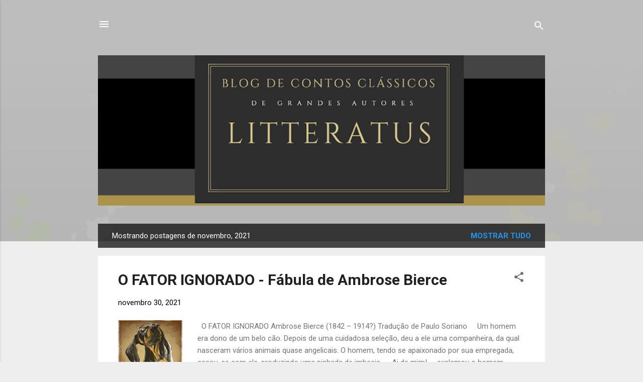

--- FILE ---
content_type: text/html; charset=UTF-8
request_url: https://www.litteratus.site/2021/11/
body_size: 26736
content:
<!DOCTYPE html>
<html dir='ltr' lang='pt-BR'>
<head>
<meta content='width=device-width, initial-scale=1' name='viewport'/>
<title>LITTERATUS</title>
<meta content='text/html; charset=UTF-8' http-equiv='Content-Type'/>
<!-- Chrome, Firefox OS and Opera -->
<meta content='#eeeeee' name='theme-color'/>
<!-- Windows Phone -->
<meta content='#eeeeee' name='msapplication-navbutton-color'/>
<meta content='blogger' name='generator'/>
<link href='https://www.litteratus.site/favicon.ico' rel='icon' type='image/x-icon'/>
<link href='http://www.litteratus.site/2021/11/' rel='canonical'/>
<link rel="alternate" type="application/atom+xml" title="LITTERATUS - Atom" href="https://www.litteratus.site/feeds/posts/default" />
<link rel="alternate" type="application/rss+xml" title="LITTERATUS - RSS" href="https://www.litteratus.site/feeds/posts/default?alt=rss" />
<link rel="service.post" type="application/atom+xml" title="LITTERATUS - Atom" href="https://www.blogger.com/feeds/5900042812134769056/posts/default" />
<!--Can't find substitution for tag [blog.ieCssRetrofitLinks]-->
<meta content='Blog especializado na publicação de contos clássicos da literatura universal: Tchekhov, Maupassant, O. Henry, Dostoievski e outros grandes autores.' name='description'/>
<meta content='http://www.litteratus.site/2021/11/' property='og:url'/>
<meta content='LITTERATUS' property='og:title'/>
<meta content='Blog especializado na publicação de contos clássicos da literatura universal: Tchekhov, Maupassant, O. Henry, Dostoievski e outros grandes autores.' property='og:description'/>
<meta content='https://blogger.googleusercontent.com/img/a/AVvXsEhgStdkBfMoje23XxQv3UVOmLTG2059MpF94OVPil6zlIH0SgttCzx9O6yfivUfLP1rBwV4D8L7bGaeZqZkzI1wdxfpMfuA9B8s2L29MLZcIG2RcoeNuis4TqKrTn6-Ayha268dOzYsowOWFBcttFXvvj73nj_DCPqWO68z3X0FkwkHPodjTP4nxyUs_Q=w1200-h630-p-k-no-nu' property='og:image'/>
<meta content='https://blogger.googleusercontent.com/img/a/AVvXsEhcA6dpa8u_y0k_-8fczMDiScMfhXjpAFa5aruTwrtC1qzKyGjt56rvcq4tyc0BOg6K8djLNKASu5c8bx5DYRjw0FUXSFbM2u0EFbBGvkQRza-T7yzpFcxuifDW2JAlCw3nU_T0h62DSBwnXwyuSE80YsL8ZV8tMhkmqcOnckqHjLZHOSUWL7ilSxoc2g=w1200-h630-p-k-no-nu' property='og:image'/>
<style type='text/css'>@font-face{font-family:'Roboto';font-style:italic;font-weight:300;font-stretch:100%;font-display:swap;src:url(//fonts.gstatic.com/s/roboto/v50/KFOKCnqEu92Fr1Mu53ZEC9_Vu3r1gIhOszmOClHrs6ljXfMMLt_QuAX-k3Yi128m0kN2.woff2)format('woff2');unicode-range:U+0460-052F,U+1C80-1C8A,U+20B4,U+2DE0-2DFF,U+A640-A69F,U+FE2E-FE2F;}@font-face{font-family:'Roboto';font-style:italic;font-weight:300;font-stretch:100%;font-display:swap;src:url(//fonts.gstatic.com/s/roboto/v50/KFOKCnqEu92Fr1Mu53ZEC9_Vu3r1gIhOszmOClHrs6ljXfMMLt_QuAz-k3Yi128m0kN2.woff2)format('woff2');unicode-range:U+0301,U+0400-045F,U+0490-0491,U+04B0-04B1,U+2116;}@font-face{font-family:'Roboto';font-style:italic;font-weight:300;font-stretch:100%;font-display:swap;src:url(//fonts.gstatic.com/s/roboto/v50/KFOKCnqEu92Fr1Mu53ZEC9_Vu3r1gIhOszmOClHrs6ljXfMMLt_QuAT-k3Yi128m0kN2.woff2)format('woff2');unicode-range:U+1F00-1FFF;}@font-face{font-family:'Roboto';font-style:italic;font-weight:300;font-stretch:100%;font-display:swap;src:url(//fonts.gstatic.com/s/roboto/v50/KFOKCnqEu92Fr1Mu53ZEC9_Vu3r1gIhOszmOClHrs6ljXfMMLt_QuAv-k3Yi128m0kN2.woff2)format('woff2');unicode-range:U+0370-0377,U+037A-037F,U+0384-038A,U+038C,U+038E-03A1,U+03A3-03FF;}@font-face{font-family:'Roboto';font-style:italic;font-weight:300;font-stretch:100%;font-display:swap;src:url(//fonts.gstatic.com/s/roboto/v50/KFOKCnqEu92Fr1Mu53ZEC9_Vu3r1gIhOszmOClHrs6ljXfMMLt_QuHT-k3Yi128m0kN2.woff2)format('woff2');unicode-range:U+0302-0303,U+0305,U+0307-0308,U+0310,U+0312,U+0315,U+031A,U+0326-0327,U+032C,U+032F-0330,U+0332-0333,U+0338,U+033A,U+0346,U+034D,U+0391-03A1,U+03A3-03A9,U+03B1-03C9,U+03D1,U+03D5-03D6,U+03F0-03F1,U+03F4-03F5,U+2016-2017,U+2034-2038,U+203C,U+2040,U+2043,U+2047,U+2050,U+2057,U+205F,U+2070-2071,U+2074-208E,U+2090-209C,U+20D0-20DC,U+20E1,U+20E5-20EF,U+2100-2112,U+2114-2115,U+2117-2121,U+2123-214F,U+2190,U+2192,U+2194-21AE,U+21B0-21E5,U+21F1-21F2,U+21F4-2211,U+2213-2214,U+2216-22FF,U+2308-230B,U+2310,U+2319,U+231C-2321,U+2336-237A,U+237C,U+2395,U+239B-23B7,U+23D0,U+23DC-23E1,U+2474-2475,U+25AF,U+25B3,U+25B7,U+25BD,U+25C1,U+25CA,U+25CC,U+25FB,U+266D-266F,U+27C0-27FF,U+2900-2AFF,U+2B0E-2B11,U+2B30-2B4C,U+2BFE,U+3030,U+FF5B,U+FF5D,U+1D400-1D7FF,U+1EE00-1EEFF;}@font-face{font-family:'Roboto';font-style:italic;font-weight:300;font-stretch:100%;font-display:swap;src:url(//fonts.gstatic.com/s/roboto/v50/KFOKCnqEu92Fr1Mu53ZEC9_Vu3r1gIhOszmOClHrs6ljXfMMLt_QuGb-k3Yi128m0kN2.woff2)format('woff2');unicode-range:U+0001-000C,U+000E-001F,U+007F-009F,U+20DD-20E0,U+20E2-20E4,U+2150-218F,U+2190,U+2192,U+2194-2199,U+21AF,U+21E6-21F0,U+21F3,U+2218-2219,U+2299,U+22C4-22C6,U+2300-243F,U+2440-244A,U+2460-24FF,U+25A0-27BF,U+2800-28FF,U+2921-2922,U+2981,U+29BF,U+29EB,U+2B00-2BFF,U+4DC0-4DFF,U+FFF9-FFFB,U+10140-1018E,U+10190-1019C,U+101A0,U+101D0-101FD,U+102E0-102FB,U+10E60-10E7E,U+1D2C0-1D2D3,U+1D2E0-1D37F,U+1F000-1F0FF,U+1F100-1F1AD,U+1F1E6-1F1FF,U+1F30D-1F30F,U+1F315,U+1F31C,U+1F31E,U+1F320-1F32C,U+1F336,U+1F378,U+1F37D,U+1F382,U+1F393-1F39F,U+1F3A7-1F3A8,U+1F3AC-1F3AF,U+1F3C2,U+1F3C4-1F3C6,U+1F3CA-1F3CE,U+1F3D4-1F3E0,U+1F3ED,U+1F3F1-1F3F3,U+1F3F5-1F3F7,U+1F408,U+1F415,U+1F41F,U+1F426,U+1F43F,U+1F441-1F442,U+1F444,U+1F446-1F449,U+1F44C-1F44E,U+1F453,U+1F46A,U+1F47D,U+1F4A3,U+1F4B0,U+1F4B3,U+1F4B9,U+1F4BB,U+1F4BF,U+1F4C8-1F4CB,U+1F4D6,U+1F4DA,U+1F4DF,U+1F4E3-1F4E6,U+1F4EA-1F4ED,U+1F4F7,U+1F4F9-1F4FB,U+1F4FD-1F4FE,U+1F503,U+1F507-1F50B,U+1F50D,U+1F512-1F513,U+1F53E-1F54A,U+1F54F-1F5FA,U+1F610,U+1F650-1F67F,U+1F687,U+1F68D,U+1F691,U+1F694,U+1F698,U+1F6AD,U+1F6B2,U+1F6B9-1F6BA,U+1F6BC,U+1F6C6-1F6CF,U+1F6D3-1F6D7,U+1F6E0-1F6EA,U+1F6F0-1F6F3,U+1F6F7-1F6FC,U+1F700-1F7FF,U+1F800-1F80B,U+1F810-1F847,U+1F850-1F859,U+1F860-1F887,U+1F890-1F8AD,U+1F8B0-1F8BB,U+1F8C0-1F8C1,U+1F900-1F90B,U+1F93B,U+1F946,U+1F984,U+1F996,U+1F9E9,U+1FA00-1FA6F,U+1FA70-1FA7C,U+1FA80-1FA89,U+1FA8F-1FAC6,U+1FACE-1FADC,U+1FADF-1FAE9,U+1FAF0-1FAF8,U+1FB00-1FBFF;}@font-face{font-family:'Roboto';font-style:italic;font-weight:300;font-stretch:100%;font-display:swap;src:url(//fonts.gstatic.com/s/roboto/v50/KFOKCnqEu92Fr1Mu53ZEC9_Vu3r1gIhOszmOClHrs6ljXfMMLt_QuAf-k3Yi128m0kN2.woff2)format('woff2');unicode-range:U+0102-0103,U+0110-0111,U+0128-0129,U+0168-0169,U+01A0-01A1,U+01AF-01B0,U+0300-0301,U+0303-0304,U+0308-0309,U+0323,U+0329,U+1EA0-1EF9,U+20AB;}@font-face{font-family:'Roboto';font-style:italic;font-weight:300;font-stretch:100%;font-display:swap;src:url(//fonts.gstatic.com/s/roboto/v50/KFOKCnqEu92Fr1Mu53ZEC9_Vu3r1gIhOszmOClHrs6ljXfMMLt_QuAb-k3Yi128m0kN2.woff2)format('woff2');unicode-range:U+0100-02BA,U+02BD-02C5,U+02C7-02CC,U+02CE-02D7,U+02DD-02FF,U+0304,U+0308,U+0329,U+1D00-1DBF,U+1E00-1E9F,U+1EF2-1EFF,U+2020,U+20A0-20AB,U+20AD-20C0,U+2113,U+2C60-2C7F,U+A720-A7FF;}@font-face{font-family:'Roboto';font-style:italic;font-weight:300;font-stretch:100%;font-display:swap;src:url(//fonts.gstatic.com/s/roboto/v50/KFOKCnqEu92Fr1Mu53ZEC9_Vu3r1gIhOszmOClHrs6ljXfMMLt_QuAj-k3Yi128m0g.woff2)format('woff2');unicode-range:U+0000-00FF,U+0131,U+0152-0153,U+02BB-02BC,U+02C6,U+02DA,U+02DC,U+0304,U+0308,U+0329,U+2000-206F,U+20AC,U+2122,U+2191,U+2193,U+2212,U+2215,U+FEFF,U+FFFD;}@font-face{font-family:'Roboto';font-style:normal;font-weight:400;font-stretch:100%;font-display:swap;src:url(//fonts.gstatic.com/s/roboto/v50/KFO7CnqEu92Fr1ME7kSn66aGLdTylUAMa3GUBHMdazTgWw.woff2)format('woff2');unicode-range:U+0460-052F,U+1C80-1C8A,U+20B4,U+2DE0-2DFF,U+A640-A69F,U+FE2E-FE2F;}@font-face{font-family:'Roboto';font-style:normal;font-weight:400;font-stretch:100%;font-display:swap;src:url(//fonts.gstatic.com/s/roboto/v50/KFO7CnqEu92Fr1ME7kSn66aGLdTylUAMa3iUBHMdazTgWw.woff2)format('woff2');unicode-range:U+0301,U+0400-045F,U+0490-0491,U+04B0-04B1,U+2116;}@font-face{font-family:'Roboto';font-style:normal;font-weight:400;font-stretch:100%;font-display:swap;src:url(//fonts.gstatic.com/s/roboto/v50/KFO7CnqEu92Fr1ME7kSn66aGLdTylUAMa3CUBHMdazTgWw.woff2)format('woff2');unicode-range:U+1F00-1FFF;}@font-face{font-family:'Roboto';font-style:normal;font-weight:400;font-stretch:100%;font-display:swap;src:url(//fonts.gstatic.com/s/roboto/v50/KFO7CnqEu92Fr1ME7kSn66aGLdTylUAMa3-UBHMdazTgWw.woff2)format('woff2');unicode-range:U+0370-0377,U+037A-037F,U+0384-038A,U+038C,U+038E-03A1,U+03A3-03FF;}@font-face{font-family:'Roboto';font-style:normal;font-weight:400;font-stretch:100%;font-display:swap;src:url(//fonts.gstatic.com/s/roboto/v50/KFO7CnqEu92Fr1ME7kSn66aGLdTylUAMawCUBHMdazTgWw.woff2)format('woff2');unicode-range:U+0302-0303,U+0305,U+0307-0308,U+0310,U+0312,U+0315,U+031A,U+0326-0327,U+032C,U+032F-0330,U+0332-0333,U+0338,U+033A,U+0346,U+034D,U+0391-03A1,U+03A3-03A9,U+03B1-03C9,U+03D1,U+03D5-03D6,U+03F0-03F1,U+03F4-03F5,U+2016-2017,U+2034-2038,U+203C,U+2040,U+2043,U+2047,U+2050,U+2057,U+205F,U+2070-2071,U+2074-208E,U+2090-209C,U+20D0-20DC,U+20E1,U+20E5-20EF,U+2100-2112,U+2114-2115,U+2117-2121,U+2123-214F,U+2190,U+2192,U+2194-21AE,U+21B0-21E5,U+21F1-21F2,U+21F4-2211,U+2213-2214,U+2216-22FF,U+2308-230B,U+2310,U+2319,U+231C-2321,U+2336-237A,U+237C,U+2395,U+239B-23B7,U+23D0,U+23DC-23E1,U+2474-2475,U+25AF,U+25B3,U+25B7,U+25BD,U+25C1,U+25CA,U+25CC,U+25FB,U+266D-266F,U+27C0-27FF,U+2900-2AFF,U+2B0E-2B11,U+2B30-2B4C,U+2BFE,U+3030,U+FF5B,U+FF5D,U+1D400-1D7FF,U+1EE00-1EEFF;}@font-face{font-family:'Roboto';font-style:normal;font-weight:400;font-stretch:100%;font-display:swap;src:url(//fonts.gstatic.com/s/roboto/v50/KFO7CnqEu92Fr1ME7kSn66aGLdTylUAMaxKUBHMdazTgWw.woff2)format('woff2');unicode-range:U+0001-000C,U+000E-001F,U+007F-009F,U+20DD-20E0,U+20E2-20E4,U+2150-218F,U+2190,U+2192,U+2194-2199,U+21AF,U+21E6-21F0,U+21F3,U+2218-2219,U+2299,U+22C4-22C6,U+2300-243F,U+2440-244A,U+2460-24FF,U+25A0-27BF,U+2800-28FF,U+2921-2922,U+2981,U+29BF,U+29EB,U+2B00-2BFF,U+4DC0-4DFF,U+FFF9-FFFB,U+10140-1018E,U+10190-1019C,U+101A0,U+101D0-101FD,U+102E0-102FB,U+10E60-10E7E,U+1D2C0-1D2D3,U+1D2E0-1D37F,U+1F000-1F0FF,U+1F100-1F1AD,U+1F1E6-1F1FF,U+1F30D-1F30F,U+1F315,U+1F31C,U+1F31E,U+1F320-1F32C,U+1F336,U+1F378,U+1F37D,U+1F382,U+1F393-1F39F,U+1F3A7-1F3A8,U+1F3AC-1F3AF,U+1F3C2,U+1F3C4-1F3C6,U+1F3CA-1F3CE,U+1F3D4-1F3E0,U+1F3ED,U+1F3F1-1F3F3,U+1F3F5-1F3F7,U+1F408,U+1F415,U+1F41F,U+1F426,U+1F43F,U+1F441-1F442,U+1F444,U+1F446-1F449,U+1F44C-1F44E,U+1F453,U+1F46A,U+1F47D,U+1F4A3,U+1F4B0,U+1F4B3,U+1F4B9,U+1F4BB,U+1F4BF,U+1F4C8-1F4CB,U+1F4D6,U+1F4DA,U+1F4DF,U+1F4E3-1F4E6,U+1F4EA-1F4ED,U+1F4F7,U+1F4F9-1F4FB,U+1F4FD-1F4FE,U+1F503,U+1F507-1F50B,U+1F50D,U+1F512-1F513,U+1F53E-1F54A,U+1F54F-1F5FA,U+1F610,U+1F650-1F67F,U+1F687,U+1F68D,U+1F691,U+1F694,U+1F698,U+1F6AD,U+1F6B2,U+1F6B9-1F6BA,U+1F6BC,U+1F6C6-1F6CF,U+1F6D3-1F6D7,U+1F6E0-1F6EA,U+1F6F0-1F6F3,U+1F6F7-1F6FC,U+1F700-1F7FF,U+1F800-1F80B,U+1F810-1F847,U+1F850-1F859,U+1F860-1F887,U+1F890-1F8AD,U+1F8B0-1F8BB,U+1F8C0-1F8C1,U+1F900-1F90B,U+1F93B,U+1F946,U+1F984,U+1F996,U+1F9E9,U+1FA00-1FA6F,U+1FA70-1FA7C,U+1FA80-1FA89,U+1FA8F-1FAC6,U+1FACE-1FADC,U+1FADF-1FAE9,U+1FAF0-1FAF8,U+1FB00-1FBFF;}@font-face{font-family:'Roboto';font-style:normal;font-weight:400;font-stretch:100%;font-display:swap;src:url(//fonts.gstatic.com/s/roboto/v50/KFO7CnqEu92Fr1ME7kSn66aGLdTylUAMa3OUBHMdazTgWw.woff2)format('woff2');unicode-range:U+0102-0103,U+0110-0111,U+0128-0129,U+0168-0169,U+01A0-01A1,U+01AF-01B0,U+0300-0301,U+0303-0304,U+0308-0309,U+0323,U+0329,U+1EA0-1EF9,U+20AB;}@font-face{font-family:'Roboto';font-style:normal;font-weight:400;font-stretch:100%;font-display:swap;src:url(//fonts.gstatic.com/s/roboto/v50/KFO7CnqEu92Fr1ME7kSn66aGLdTylUAMa3KUBHMdazTgWw.woff2)format('woff2');unicode-range:U+0100-02BA,U+02BD-02C5,U+02C7-02CC,U+02CE-02D7,U+02DD-02FF,U+0304,U+0308,U+0329,U+1D00-1DBF,U+1E00-1E9F,U+1EF2-1EFF,U+2020,U+20A0-20AB,U+20AD-20C0,U+2113,U+2C60-2C7F,U+A720-A7FF;}@font-face{font-family:'Roboto';font-style:normal;font-weight:400;font-stretch:100%;font-display:swap;src:url(//fonts.gstatic.com/s/roboto/v50/KFO7CnqEu92Fr1ME7kSn66aGLdTylUAMa3yUBHMdazQ.woff2)format('woff2');unicode-range:U+0000-00FF,U+0131,U+0152-0153,U+02BB-02BC,U+02C6,U+02DA,U+02DC,U+0304,U+0308,U+0329,U+2000-206F,U+20AC,U+2122,U+2191,U+2193,U+2212,U+2215,U+FEFF,U+FFFD;}@font-face{font-family:'Roboto';font-style:normal;font-weight:700;font-stretch:100%;font-display:swap;src:url(//fonts.gstatic.com/s/roboto/v50/KFO7CnqEu92Fr1ME7kSn66aGLdTylUAMa3GUBHMdazTgWw.woff2)format('woff2');unicode-range:U+0460-052F,U+1C80-1C8A,U+20B4,U+2DE0-2DFF,U+A640-A69F,U+FE2E-FE2F;}@font-face{font-family:'Roboto';font-style:normal;font-weight:700;font-stretch:100%;font-display:swap;src:url(//fonts.gstatic.com/s/roboto/v50/KFO7CnqEu92Fr1ME7kSn66aGLdTylUAMa3iUBHMdazTgWw.woff2)format('woff2');unicode-range:U+0301,U+0400-045F,U+0490-0491,U+04B0-04B1,U+2116;}@font-face{font-family:'Roboto';font-style:normal;font-weight:700;font-stretch:100%;font-display:swap;src:url(//fonts.gstatic.com/s/roboto/v50/KFO7CnqEu92Fr1ME7kSn66aGLdTylUAMa3CUBHMdazTgWw.woff2)format('woff2');unicode-range:U+1F00-1FFF;}@font-face{font-family:'Roboto';font-style:normal;font-weight:700;font-stretch:100%;font-display:swap;src:url(//fonts.gstatic.com/s/roboto/v50/KFO7CnqEu92Fr1ME7kSn66aGLdTylUAMa3-UBHMdazTgWw.woff2)format('woff2');unicode-range:U+0370-0377,U+037A-037F,U+0384-038A,U+038C,U+038E-03A1,U+03A3-03FF;}@font-face{font-family:'Roboto';font-style:normal;font-weight:700;font-stretch:100%;font-display:swap;src:url(//fonts.gstatic.com/s/roboto/v50/KFO7CnqEu92Fr1ME7kSn66aGLdTylUAMawCUBHMdazTgWw.woff2)format('woff2');unicode-range:U+0302-0303,U+0305,U+0307-0308,U+0310,U+0312,U+0315,U+031A,U+0326-0327,U+032C,U+032F-0330,U+0332-0333,U+0338,U+033A,U+0346,U+034D,U+0391-03A1,U+03A3-03A9,U+03B1-03C9,U+03D1,U+03D5-03D6,U+03F0-03F1,U+03F4-03F5,U+2016-2017,U+2034-2038,U+203C,U+2040,U+2043,U+2047,U+2050,U+2057,U+205F,U+2070-2071,U+2074-208E,U+2090-209C,U+20D0-20DC,U+20E1,U+20E5-20EF,U+2100-2112,U+2114-2115,U+2117-2121,U+2123-214F,U+2190,U+2192,U+2194-21AE,U+21B0-21E5,U+21F1-21F2,U+21F4-2211,U+2213-2214,U+2216-22FF,U+2308-230B,U+2310,U+2319,U+231C-2321,U+2336-237A,U+237C,U+2395,U+239B-23B7,U+23D0,U+23DC-23E1,U+2474-2475,U+25AF,U+25B3,U+25B7,U+25BD,U+25C1,U+25CA,U+25CC,U+25FB,U+266D-266F,U+27C0-27FF,U+2900-2AFF,U+2B0E-2B11,U+2B30-2B4C,U+2BFE,U+3030,U+FF5B,U+FF5D,U+1D400-1D7FF,U+1EE00-1EEFF;}@font-face{font-family:'Roboto';font-style:normal;font-weight:700;font-stretch:100%;font-display:swap;src:url(//fonts.gstatic.com/s/roboto/v50/KFO7CnqEu92Fr1ME7kSn66aGLdTylUAMaxKUBHMdazTgWw.woff2)format('woff2');unicode-range:U+0001-000C,U+000E-001F,U+007F-009F,U+20DD-20E0,U+20E2-20E4,U+2150-218F,U+2190,U+2192,U+2194-2199,U+21AF,U+21E6-21F0,U+21F3,U+2218-2219,U+2299,U+22C4-22C6,U+2300-243F,U+2440-244A,U+2460-24FF,U+25A0-27BF,U+2800-28FF,U+2921-2922,U+2981,U+29BF,U+29EB,U+2B00-2BFF,U+4DC0-4DFF,U+FFF9-FFFB,U+10140-1018E,U+10190-1019C,U+101A0,U+101D0-101FD,U+102E0-102FB,U+10E60-10E7E,U+1D2C0-1D2D3,U+1D2E0-1D37F,U+1F000-1F0FF,U+1F100-1F1AD,U+1F1E6-1F1FF,U+1F30D-1F30F,U+1F315,U+1F31C,U+1F31E,U+1F320-1F32C,U+1F336,U+1F378,U+1F37D,U+1F382,U+1F393-1F39F,U+1F3A7-1F3A8,U+1F3AC-1F3AF,U+1F3C2,U+1F3C4-1F3C6,U+1F3CA-1F3CE,U+1F3D4-1F3E0,U+1F3ED,U+1F3F1-1F3F3,U+1F3F5-1F3F7,U+1F408,U+1F415,U+1F41F,U+1F426,U+1F43F,U+1F441-1F442,U+1F444,U+1F446-1F449,U+1F44C-1F44E,U+1F453,U+1F46A,U+1F47D,U+1F4A3,U+1F4B0,U+1F4B3,U+1F4B9,U+1F4BB,U+1F4BF,U+1F4C8-1F4CB,U+1F4D6,U+1F4DA,U+1F4DF,U+1F4E3-1F4E6,U+1F4EA-1F4ED,U+1F4F7,U+1F4F9-1F4FB,U+1F4FD-1F4FE,U+1F503,U+1F507-1F50B,U+1F50D,U+1F512-1F513,U+1F53E-1F54A,U+1F54F-1F5FA,U+1F610,U+1F650-1F67F,U+1F687,U+1F68D,U+1F691,U+1F694,U+1F698,U+1F6AD,U+1F6B2,U+1F6B9-1F6BA,U+1F6BC,U+1F6C6-1F6CF,U+1F6D3-1F6D7,U+1F6E0-1F6EA,U+1F6F0-1F6F3,U+1F6F7-1F6FC,U+1F700-1F7FF,U+1F800-1F80B,U+1F810-1F847,U+1F850-1F859,U+1F860-1F887,U+1F890-1F8AD,U+1F8B0-1F8BB,U+1F8C0-1F8C1,U+1F900-1F90B,U+1F93B,U+1F946,U+1F984,U+1F996,U+1F9E9,U+1FA00-1FA6F,U+1FA70-1FA7C,U+1FA80-1FA89,U+1FA8F-1FAC6,U+1FACE-1FADC,U+1FADF-1FAE9,U+1FAF0-1FAF8,U+1FB00-1FBFF;}@font-face{font-family:'Roboto';font-style:normal;font-weight:700;font-stretch:100%;font-display:swap;src:url(//fonts.gstatic.com/s/roboto/v50/KFO7CnqEu92Fr1ME7kSn66aGLdTylUAMa3OUBHMdazTgWw.woff2)format('woff2');unicode-range:U+0102-0103,U+0110-0111,U+0128-0129,U+0168-0169,U+01A0-01A1,U+01AF-01B0,U+0300-0301,U+0303-0304,U+0308-0309,U+0323,U+0329,U+1EA0-1EF9,U+20AB;}@font-face{font-family:'Roboto';font-style:normal;font-weight:700;font-stretch:100%;font-display:swap;src:url(//fonts.gstatic.com/s/roboto/v50/KFO7CnqEu92Fr1ME7kSn66aGLdTylUAMa3KUBHMdazTgWw.woff2)format('woff2');unicode-range:U+0100-02BA,U+02BD-02C5,U+02C7-02CC,U+02CE-02D7,U+02DD-02FF,U+0304,U+0308,U+0329,U+1D00-1DBF,U+1E00-1E9F,U+1EF2-1EFF,U+2020,U+20A0-20AB,U+20AD-20C0,U+2113,U+2C60-2C7F,U+A720-A7FF;}@font-face{font-family:'Roboto';font-style:normal;font-weight:700;font-stretch:100%;font-display:swap;src:url(//fonts.gstatic.com/s/roboto/v50/KFO7CnqEu92Fr1ME7kSn66aGLdTylUAMa3yUBHMdazQ.woff2)format('woff2');unicode-range:U+0000-00FF,U+0131,U+0152-0153,U+02BB-02BC,U+02C6,U+02DA,U+02DC,U+0304,U+0308,U+0329,U+2000-206F,U+20AC,U+2122,U+2191,U+2193,U+2212,U+2215,U+FEFF,U+FFFD;}</style>
<style id='page-skin-1' type='text/css'><!--
/*! normalize.css v3.0.1 | MIT License | git.io/normalize */html{font-family:sans-serif;-ms-text-size-adjust:100%;-webkit-text-size-adjust:100%}body{margin:0}article,aside,details,figcaption,figure,footer,header,hgroup,main,nav,section,summary{display:block}audio,canvas,progress,video{display:inline-block;vertical-align:baseline}audio:not([controls]){display:none;height:0}[hidden],template{display:none}a{background:transparent}a:active,a:hover{outline:0}abbr[title]{border-bottom:1px dotted}b,strong{font-weight:bold}dfn{font-style:italic}h1{font-size:2em;margin:.67em 0}mark{background:#ff0;color:#000}small{font-size:80%}sub,sup{font-size:75%;line-height:0;position:relative;vertical-align:baseline}sup{top:-0.5em}sub{bottom:-0.25em}img{border:0}svg:not(:root){overflow:hidden}figure{margin:1em 40px}hr{-moz-box-sizing:content-box;box-sizing:content-box;height:0}pre{overflow:auto}code,kbd,pre,samp{font-family:monospace,monospace;font-size:1em}button,input,optgroup,select,textarea{color:inherit;font:inherit;margin:0}button{overflow:visible}button,select{text-transform:none}button,html input[type="button"],input[type="reset"],input[type="submit"]{-webkit-appearance:button;cursor:pointer}button[disabled],html input[disabled]{cursor:default}button::-moz-focus-inner,input::-moz-focus-inner{border:0;padding:0}input{line-height:normal}input[type="checkbox"],input[type="radio"]{box-sizing:border-box;padding:0}input[type="number"]::-webkit-inner-spin-button,input[type="number"]::-webkit-outer-spin-button{height:auto}input[type="search"]{-webkit-appearance:textfield;-moz-box-sizing:content-box;-webkit-box-sizing:content-box;box-sizing:content-box}input[type="search"]::-webkit-search-cancel-button,input[type="search"]::-webkit-search-decoration{-webkit-appearance:none}fieldset{border:1px solid #c0c0c0;margin:0 2px;padding:.35em .625em .75em}legend{border:0;padding:0}textarea{overflow:auto}optgroup{font-weight:bold}table{border-collapse:collapse;border-spacing:0}td,th{padding:0}
/*!************************************************
* Blogger Template Style
* Name: Contempo
**************************************************/
body{
overflow-wrap:break-word;
word-break:break-word;
word-wrap:break-word
}
.hidden{
display:none
}
.invisible{
visibility:hidden
}
.container::after,.float-container::after{
clear:both;
content:"";
display:table
}
.clearboth{
clear:both
}
#comments .comment .comment-actions,.subscribe-popup .FollowByEmail .follow-by-email-submit,.widget.Profile .profile-link,.widget.Profile .profile-link.visit-profile{
background:0 0;
border:0;
box-shadow:none;
color:#2196f3;
cursor:pointer;
font-size:14px;
font-weight:700;
outline:0;
text-decoration:none;
text-transform:uppercase;
width:auto
}
.dim-overlay{
background-color:rgba(0,0,0,.54);
height:100vh;
left:0;
position:fixed;
top:0;
width:100%
}
#sharing-dim-overlay{
background-color:transparent
}
input::-ms-clear{
display:none
}
.blogger-logo,.svg-icon-24.blogger-logo{
fill:#ff9800;
opacity:1
}
.loading-spinner-large{
-webkit-animation:mspin-rotate 1.568s infinite linear;
animation:mspin-rotate 1.568s infinite linear;
height:48px;
overflow:hidden;
position:absolute;
width:48px;
z-index:200
}
.loading-spinner-large>div{
-webkit-animation:mspin-revrot 5332ms infinite steps(4);
animation:mspin-revrot 5332ms infinite steps(4)
}
.loading-spinner-large>div>div{
-webkit-animation:mspin-singlecolor-large-film 1333ms infinite steps(81);
animation:mspin-singlecolor-large-film 1333ms infinite steps(81);
background-size:100%;
height:48px;
width:3888px
}
.mspin-black-large>div>div,.mspin-grey_54-large>div>div{
background-image:url(https://www.blogblog.com/indie/mspin_black_large.svg)
}
.mspin-white-large>div>div{
background-image:url(https://www.blogblog.com/indie/mspin_white_large.svg)
}
.mspin-grey_54-large{
opacity:.54
}
@-webkit-keyframes mspin-singlecolor-large-film{
from{
-webkit-transform:translateX(0);
transform:translateX(0)
}
to{
-webkit-transform:translateX(-3888px);
transform:translateX(-3888px)
}
}
@keyframes mspin-singlecolor-large-film{
from{
-webkit-transform:translateX(0);
transform:translateX(0)
}
to{
-webkit-transform:translateX(-3888px);
transform:translateX(-3888px)
}
}
@-webkit-keyframes mspin-rotate{
from{
-webkit-transform:rotate(0);
transform:rotate(0)
}
to{
-webkit-transform:rotate(360deg);
transform:rotate(360deg)
}
}
@keyframes mspin-rotate{
from{
-webkit-transform:rotate(0);
transform:rotate(0)
}
to{
-webkit-transform:rotate(360deg);
transform:rotate(360deg)
}
}
@-webkit-keyframes mspin-revrot{
from{
-webkit-transform:rotate(0);
transform:rotate(0)
}
to{
-webkit-transform:rotate(-360deg);
transform:rotate(-360deg)
}
}
@keyframes mspin-revrot{
from{
-webkit-transform:rotate(0);
transform:rotate(0)
}
to{
-webkit-transform:rotate(-360deg);
transform:rotate(-360deg)
}
}
.skip-navigation{
background-color:#fff;
box-sizing:border-box;
color:#000;
display:block;
height:0;
left:0;
line-height:50px;
overflow:hidden;
padding-top:0;
position:fixed;
text-align:center;
top:0;
-webkit-transition:box-shadow .3s,height .3s,padding-top .3s;
transition:box-shadow .3s,height .3s,padding-top .3s;
width:100%;
z-index:900
}
.skip-navigation:focus{
box-shadow:0 4px 5px 0 rgba(0,0,0,.14),0 1px 10px 0 rgba(0,0,0,.12),0 2px 4px -1px rgba(0,0,0,.2);
height:50px
}
#main{
outline:0
}
.main-heading{
position:absolute;
clip:rect(1px,1px,1px,1px);
padding:0;
border:0;
height:1px;
width:1px;
overflow:hidden
}
.Attribution{
margin-top:1em;
text-align:center
}
.Attribution .blogger img,.Attribution .blogger svg{
vertical-align:bottom
}
.Attribution .blogger img{
margin-right:.5em
}
.Attribution div{
line-height:24px;
margin-top:.5em
}
.Attribution .copyright,.Attribution .image-attribution{
font-size:.7em;
margin-top:1.5em
}
.BLOG_mobile_video_class{
display:none
}
.bg-photo{
background-attachment:scroll!important
}
body .CSS_LIGHTBOX{
z-index:900
}
.extendable .show-less,.extendable .show-more{
border-color:#2196f3;
color:#2196f3;
margin-top:8px
}
.extendable .show-less.hidden,.extendable .show-more.hidden{
display:none
}
.inline-ad{
display:none;
max-width:100%;
overflow:hidden
}
.adsbygoogle{
display:block
}
#cookieChoiceInfo{
bottom:0;
top:auto
}
iframe.b-hbp-video{
border:0
}
.post-body img{
max-width:100%
}
.post-body iframe{
max-width:100%
}
.post-body a[imageanchor="1"]{
display:inline-block
}
.byline{
margin-right:1em
}
.byline:last-child{
margin-right:0
}
.link-copied-dialog{
max-width:520px;
outline:0
}
.link-copied-dialog .modal-dialog-buttons{
margin-top:8px
}
.link-copied-dialog .goog-buttonset-default{
background:0 0;
border:0
}
.link-copied-dialog .goog-buttonset-default:focus{
outline:0
}
.paging-control-container{
margin-bottom:16px
}
.paging-control-container .paging-control{
display:inline-block
}
.paging-control-container .comment-range-text::after,.paging-control-container .paging-control{
color:#2196f3
}
.paging-control-container .comment-range-text,.paging-control-container .paging-control{
margin-right:8px
}
.paging-control-container .comment-range-text::after,.paging-control-container .paging-control::after{
content:"\b7";
cursor:default;
padding-left:8px;
pointer-events:none
}
.paging-control-container .comment-range-text:last-child::after,.paging-control-container .paging-control:last-child::after{
content:none
}
.byline.reactions iframe{
height:20px
}
.b-notification{
color:#000;
background-color:#fff;
border-bottom:solid 1px #000;
box-sizing:border-box;
padding:16px 32px;
text-align:center
}
.b-notification.visible{
-webkit-transition:margin-top .3s cubic-bezier(.4,0,.2,1);
transition:margin-top .3s cubic-bezier(.4,0,.2,1)
}
.b-notification.invisible{
position:absolute
}
.b-notification-close{
position:absolute;
right:8px;
top:8px
}
.no-posts-message{
line-height:40px;
text-align:center
}
@media screen and (max-width:800px){
body.item-view .post-body a[imageanchor="1"][style*="float: left;"],body.item-view .post-body a[imageanchor="1"][style*="float: right;"]{
float:none!important;
clear:none!important
}
body.item-view .post-body a[imageanchor="1"] img{
display:block;
height:auto;
margin:0 auto
}
body.item-view .post-body>.separator:first-child>a[imageanchor="1"]:first-child{
margin-top:20px
}
.post-body a[imageanchor]{
display:block
}
body.item-view .post-body a[imageanchor="1"]{
margin-left:0!important;
margin-right:0!important
}
body.item-view .post-body a[imageanchor="1"]+a[imageanchor="1"]{
margin-top:16px
}
}
.item-control{
display:none
}
#comments{
border-top:1px dashed rgba(0,0,0,.54);
margin-top:20px;
padding:20px
}
#comments .comment-thread ol{
margin:0;
padding-left:0;
padding-left:0
}
#comments .comment .comment-replybox-single,#comments .comment-thread .comment-replies{
margin-left:60px
}
#comments .comment-thread .thread-count{
display:none
}
#comments .comment{
list-style-type:none;
padding:0 0 30px;
position:relative
}
#comments .comment .comment{
padding-bottom:8px
}
.comment .avatar-image-container{
position:absolute
}
.comment .avatar-image-container img{
border-radius:50%
}
.avatar-image-container svg,.comment .avatar-image-container .avatar-icon{
border-radius:50%;
border:solid 1px #707070;
box-sizing:border-box;
fill:#707070;
height:35px;
margin:0;
padding:7px;
width:35px
}
.comment .comment-block{
margin-top:10px;
margin-left:60px;
padding-bottom:0
}
#comments .comment-author-header-wrapper{
margin-left:40px
}
#comments .comment .thread-expanded .comment-block{
padding-bottom:20px
}
#comments .comment .comment-header .user,#comments .comment .comment-header .user a{
color:#212121;
font-style:normal;
font-weight:700
}
#comments .comment .comment-actions{
bottom:0;
margin-bottom:15px;
position:absolute
}
#comments .comment .comment-actions>*{
margin-right:8px
}
#comments .comment .comment-header .datetime{
bottom:0;
color:rgba(33,33,33,.54);
display:inline-block;
font-size:13px;
font-style:italic;
margin-left:8px
}
#comments .comment .comment-footer .comment-timestamp a,#comments .comment .comment-header .datetime a{
color:rgba(33,33,33,.54)
}
#comments .comment .comment-content,.comment .comment-body{
margin-top:12px;
word-break:break-word
}
.comment-body{
margin-bottom:12px
}
#comments.embed[data-num-comments="0"]{
border:0;
margin-top:0;
padding-top:0
}
#comments.embed[data-num-comments="0"] #comment-post-message,#comments.embed[data-num-comments="0"] div.comment-form>p,#comments.embed[data-num-comments="0"] p.comment-footer{
display:none
}
#comment-editor-src{
display:none
}
.comments .comments-content .loadmore.loaded{
max-height:0;
opacity:0;
overflow:hidden
}
.extendable .remaining-items{
height:0;
overflow:hidden;
-webkit-transition:height .3s cubic-bezier(.4,0,.2,1);
transition:height .3s cubic-bezier(.4,0,.2,1)
}
.extendable .remaining-items.expanded{
height:auto
}
.svg-icon-24,.svg-icon-24-button{
cursor:pointer;
height:24px;
width:24px;
min-width:24px
}
.touch-icon{
margin:-12px;
padding:12px
}
.touch-icon:active,.touch-icon:focus{
background-color:rgba(153,153,153,.4);
border-radius:50%
}
svg:not(:root).touch-icon{
overflow:visible
}
html[dir=rtl] .rtl-reversible-icon{
-webkit-transform:scaleX(-1);
-ms-transform:scaleX(-1);
transform:scaleX(-1)
}
.svg-icon-24-button,.touch-icon-button{
background:0 0;
border:0;
margin:0;
outline:0;
padding:0
}
.touch-icon-button .touch-icon:active,.touch-icon-button .touch-icon:focus{
background-color:transparent
}
.touch-icon-button:active .touch-icon,.touch-icon-button:focus .touch-icon{
background-color:rgba(153,153,153,.4);
border-radius:50%
}
.Profile .default-avatar-wrapper .avatar-icon{
border-radius:50%;
border:solid 1px #707070;
box-sizing:border-box;
fill:#707070;
margin:0
}
.Profile .individual .default-avatar-wrapper .avatar-icon{
padding:25px
}
.Profile .individual .avatar-icon,.Profile .individual .profile-img{
height:120px;
width:120px
}
.Profile .team .default-avatar-wrapper .avatar-icon{
padding:8px
}
.Profile .team .avatar-icon,.Profile .team .default-avatar-wrapper,.Profile .team .profile-img{
height:40px;
width:40px
}
.snippet-container{
margin:0;
position:relative;
overflow:hidden
}
.snippet-fade{
bottom:0;
box-sizing:border-box;
position:absolute;
width:96px
}
.snippet-fade{
right:0
}
.snippet-fade:after{
content:"\2026"
}
.snippet-fade:after{
float:right
}
.post-bottom{
-webkit-box-align:center;
-webkit-align-items:center;
-ms-flex-align:center;
align-items:center;
display:-webkit-box;
display:-webkit-flex;
display:-ms-flexbox;
display:flex;
-webkit-flex-wrap:wrap;
-ms-flex-wrap:wrap;
flex-wrap:wrap
}
.post-footer{
-webkit-box-flex:1;
-webkit-flex:1 1 auto;
-ms-flex:1 1 auto;
flex:1 1 auto;
-webkit-flex-wrap:wrap;
-ms-flex-wrap:wrap;
flex-wrap:wrap;
-webkit-box-ordinal-group:2;
-webkit-order:1;
-ms-flex-order:1;
order:1
}
.post-footer>*{
-webkit-box-flex:0;
-webkit-flex:0 1 auto;
-ms-flex:0 1 auto;
flex:0 1 auto
}
.post-footer .byline:last-child{
margin-right:1em
}
.jump-link{
-webkit-box-flex:0;
-webkit-flex:0 0 auto;
-ms-flex:0 0 auto;
flex:0 0 auto;
-webkit-box-ordinal-group:3;
-webkit-order:2;
-ms-flex-order:2;
order:2
}
.centered-top-container.sticky{
left:0;
position:fixed;
right:0;
top:0;
width:auto;
z-index:50;
-webkit-transition-property:opacity,-webkit-transform;
transition-property:opacity,-webkit-transform;
transition-property:transform,opacity;
transition-property:transform,opacity,-webkit-transform;
-webkit-transition-duration:.2s;
transition-duration:.2s;
-webkit-transition-timing-function:cubic-bezier(.4,0,.2,1);
transition-timing-function:cubic-bezier(.4,0,.2,1)
}
.centered-top-placeholder{
display:none
}
.collapsed-header .centered-top-placeholder{
display:block
}
.centered-top-container .Header .replaced h1,.centered-top-placeholder .Header .replaced h1{
display:none
}
.centered-top-container.sticky .Header .replaced h1{
display:block
}
.centered-top-container.sticky .Header .header-widget{
background:0 0
}
.centered-top-container.sticky .Header .header-image-wrapper{
display:none
}
.centered-top-container img,.centered-top-placeholder img{
max-width:100%
}
.collapsible{
-webkit-transition:height .3s cubic-bezier(.4,0,.2,1);
transition:height .3s cubic-bezier(.4,0,.2,1)
}
.collapsible,.collapsible>summary{
display:block;
overflow:hidden
}
.collapsible>:not(summary){
display:none
}
.collapsible[open]>:not(summary){
display:block
}
.collapsible:focus,.collapsible>summary:focus{
outline:0
}
.collapsible>summary{
cursor:pointer;
display:block;
padding:0
}
.collapsible:focus>summary,.collapsible>summary:focus{
background-color:transparent
}
.collapsible>summary::-webkit-details-marker{
display:none
}
.collapsible-title{
-webkit-box-align:center;
-webkit-align-items:center;
-ms-flex-align:center;
align-items:center;
display:-webkit-box;
display:-webkit-flex;
display:-ms-flexbox;
display:flex
}
.collapsible-title .title{
-webkit-box-flex:1;
-webkit-flex:1 1 auto;
-ms-flex:1 1 auto;
flex:1 1 auto;
-webkit-box-ordinal-group:1;
-webkit-order:0;
-ms-flex-order:0;
order:0;
overflow:hidden;
text-overflow:ellipsis;
white-space:nowrap
}
.collapsible-title .chevron-down,.collapsible[open] .collapsible-title .chevron-up{
display:block
}
.collapsible-title .chevron-up,.collapsible[open] .collapsible-title .chevron-down{
display:none
}
.flat-button{
cursor:pointer;
display:inline-block;
font-weight:700;
text-transform:uppercase;
border-radius:2px;
padding:8px;
margin:-8px
}
.flat-icon-button{
background:0 0;
border:0;
margin:0;
outline:0;
padding:0;
margin:-12px;
padding:12px;
cursor:pointer;
box-sizing:content-box;
display:inline-block;
line-height:0
}
.flat-icon-button,.flat-icon-button .splash-wrapper{
border-radius:50%
}
.flat-icon-button .splash.animate{
-webkit-animation-duration:.3s;
animation-duration:.3s
}
.overflowable-container{
max-height:46px;
overflow:hidden;
position:relative
}
.overflow-button{
cursor:pointer
}
#overflowable-dim-overlay{
background:0 0
}
.overflow-popup{
box-shadow:0 2px 2px 0 rgba(0,0,0,.14),0 3px 1px -2px rgba(0,0,0,.2),0 1px 5px 0 rgba(0,0,0,.12);
background-color:#ffffff;
left:0;
max-width:calc(100% - 32px);
position:absolute;
top:0;
visibility:hidden;
z-index:101
}
.overflow-popup ul{
list-style:none
}
.overflow-popup .tabs li,.overflow-popup li{
display:block;
height:auto
}
.overflow-popup .tabs li{
padding-left:0;
padding-right:0
}
.overflow-button.hidden,.overflow-popup .tabs li.hidden,.overflow-popup li.hidden{
display:none
}
.pill-button{
background:0 0;
border:1px solid;
border-radius:12px;
cursor:pointer;
display:inline-block;
padding:4px 16px;
text-transform:uppercase
}
.ripple{
position:relative
}
.ripple>*{
z-index:1
}
.splash-wrapper{
bottom:0;
left:0;
overflow:hidden;
pointer-events:none;
position:absolute;
right:0;
top:0;
z-index:0
}
.splash{
background:#ccc;
border-radius:100%;
display:block;
opacity:.6;
position:absolute;
-webkit-transform:scale(0);
-ms-transform:scale(0);
transform:scale(0)
}
.splash.animate{
-webkit-animation:ripple-effect .4s linear;
animation:ripple-effect .4s linear
}
@-webkit-keyframes ripple-effect{
100%{
opacity:0;
-webkit-transform:scale(2.5);
transform:scale(2.5)
}
}
@keyframes ripple-effect{
100%{
opacity:0;
-webkit-transform:scale(2.5);
transform:scale(2.5)
}
}
.search{
display:-webkit-box;
display:-webkit-flex;
display:-ms-flexbox;
display:flex;
line-height:24px;
width:24px
}
.search.focused{
width:100%
}
.search.focused .section{
width:100%
}
.search form{
z-index:101
}
.search h3{
display:none
}
.search form{
display:-webkit-box;
display:-webkit-flex;
display:-ms-flexbox;
display:flex;
-webkit-box-flex:1;
-webkit-flex:1 0 0;
-ms-flex:1 0 0px;
flex:1 0 0;
border-bottom:solid 1px transparent;
padding-bottom:8px
}
.search form>*{
display:none
}
.search.focused form>*{
display:block
}
.search .search-input label{
display:none
}
.centered-top-placeholder.cloned .search form{
z-index:30
}
.search.focused form{
border-color:#ffffff;
position:relative;
width:auto
}
.collapsed-header .centered-top-container .search.focused form{
border-bottom-color:transparent
}
.search-expand{
-webkit-box-flex:0;
-webkit-flex:0 0 auto;
-ms-flex:0 0 auto;
flex:0 0 auto
}
.search-expand-text{
display:none
}
.search-close{
display:inline;
vertical-align:middle
}
.search-input{
-webkit-box-flex:1;
-webkit-flex:1 0 1px;
-ms-flex:1 0 1px;
flex:1 0 1px
}
.search-input input{
background:0 0;
border:0;
box-sizing:border-box;
color:#ffffff;
display:inline-block;
outline:0;
width:calc(100% - 48px)
}
.search-input input.no-cursor{
color:transparent;
text-shadow:0 0 0 #ffffff
}
.collapsed-header .centered-top-container .search-action,.collapsed-header .centered-top-container .search-input input{
color:#212121
}
.collapsed-header .centered-top-container .search-input input.no-cursor{
color:transparent;
text-shadow:0 0 0 #212121
}
.collapsed-header .centered-top-container .search-input input.no-cursor:focus,.search-input input.no-cursor:focus{
outline:0
}
.search-focused>*{
visibility:hidden
}
.search-focused .search,.search-focused .search-icon{
visibility:visible
}
.search.focused .search-action{
display:block
}
.search.focused .search-action:disabled{
opacity:.3
}
.widget.Sharing .sharing-button{
display:none
}
.widget.Sharing .sharing-buttons li{
padding:0
}
.widget.Sharing .sharing-buttons li span{
display:none
}
.post-share-buttons{
position:relative
}
.centered-bottom .share-buttons .svg-icon-24,.share-buttons .svg-icon-24{
fill:#212121
}
.sharing-open.touch-icon-button:active .touch-icon,.sharing-open.touch-icon-button:focus .touch-icon{
background-color:transparent
}
.share-buttons{
background-color:#ffffff;
border-radius:2px;
box-shadow:0 2px 2px 0 rgba(0,0,0,.14),0 3px 1px -2px rgba(0,0,0,.2),0 1px 5px 0 rgba(0,0,0,.12);
color:#212121;
list-style:none;
margin:0;
padding:8px 0;
position:absolute;
top:-11px;
min-width:200px;
z-index:101
}
.share-buttons.hidden{
display:none
}
.sharing-button{
background:0 0;
border:0;
margin:0;
outline:0;
padding:0;
cursor:pointer
}
.share-buttons li{
margin:0;
height:48px
}
.share-buttons li:last-child{
margin-bottom:0
}
.share-buttons li .sharing-platform-button{
box-sizing:border-box;
cursor:pointer;
display:block;
height:100%;
margin-bottom:0;
padding:0 16px;
position:relative;
width:100%
}
.share-buttons li .sharing-platform-button:focus,.share-buttons li .sharing-platform-button:hover{
background-color:rgba(128,128,128,.1);
outline:0
}
.share-buttons li svg[class*=" sharing-"],.share-buttons li svg[class^=sharing-]{
position:absolute;
top:10px
}
.share-buttons li span.sharing-platform-button{
position:relative;
top:0
}
.share-buttons li .platform-sharing-text{
display:block;
font-size:16px;
line-height:48px;
white-space:nowrap
}
.share-buttons li .platform-sharing-text{
margin-left:56px
}
.sidebar-container{
background-color:#ffffff;
max-width:284px;
overflow-y:auto;
-webkit-transition-property:-webkit-transform;
transition-property:-webkit-transform;
transition-property:transform;
transition-property:transform,-webkit-transform;
-webkit-transition-duration:.3s;
transition-duration:.3s;
-webkit-transition-timing-function:cubic-bezier(0,0,.2,1);
transition-timing-function:cubic-bezier(0,0,.2,1);
width:284px;
z-index:101;
-webkit-overflow-scrolling:touch
}
.sidebar-container .navigation{
line-height:0;
padding:16px
}
.sidebar-container .sidebar-back{
cursor:pointer
}
.sidebar-container .widget{
background:0 0;
margin:0 16px;
padding:16px 0
}
.sidebar-container .widget .title{
color:#212121;
margin:0
}
.sidebar-container .widget ul{
list-style:none;
margin:0;
padding:0
}
.sidebar-container .widget ul ul{
margin-left:1em
}
.sidebar-container .widget li{
font-size:16px;
line-height:normal
}
.sidebar-container .widget+.widget{
border-top:1px dashed #cccccc
}
.BlogArchive li{
margin:16px 0
}
.BlogArchive li:last-child{
margin-bottom:0
}
.Label li a{
display:inline-block
}
.BlogArchive .post-count,.Label .label-count{
float:right;
margin-left:.25em
}
.BlogArchive .post-count::before,.Label .label-count::before{
content:"("
}
.BlogArchive .post-count::after,.Label .label-count::after{
content:")"
}
.widget.Translate .skiptranslate>div{
display:block!important
}
.widget.Profile .profile-link{
display:-webkit-box;
display:-webkit-flex;
display:-ms-flexbox;
display:flex
}
.widget.Profile .team-member .default-avatar-wrapper,.widget.Profile .team-member .profile-img{
-webkit-box-flex:0;
-webkit-flex:0 0 auto;
-ms-flex:0 0 auto;
flex:0 0 auto;
margin-right:1em
}
.widget.Profile .individual .profile-link{
-webkit-box-orient:vertical;
-webkit-box-direction:normal;
-webkit-flex-direction:column;
-ms-flex-direction:column;
flex-direction:column
}
.widget.Profile .team .profile-link .profile-name{
-webkit-align-self:center;
-ms-flex-item-align:center;
align-self:center;
display:block;
-webkit-box-flex:1;
-webkit-flex:1 1 auto;
-ms-flex:1 1 auto;
flex:1 1 auto
}
.dim-overlay{
background-color:rgba(0,0,0,.54);
z-index:100
}
body.sidebar-visible{
overflow-y:hidden
}
@media screen and (max-width:1439px){
.sidebar-container{
bottom:0;
position:fixed;
top:0;
left:0;
right:auto
}
.sidebar-container.sidebar-invisible{
-webkit-transition-timing-function:cubic-bezier(.4,0,.6,1);
transition-timing-function:cubic-bezier(.4,0,.6,1);
-webkit-transform:translateX(-284px);
-ms-transform:translateX(-284px);
transform:translateX(-284px)
}
}
@media screen and (min-width:1440px){
.sidebar-container{
position:absolute;
top:0;
left:0;
right:auto
}
.sidebar-container .navigation{
display:none
}
}
.dialog{
box-shadow:0 2px 2px 0 rgba(0,0,0,.14),0 3px 1px -2px rgba(0,0,0,.2),0 1px 5px 0 rgba(0,0,0,.12);
background:#ffffff;
box-sizing:border-box;
color:#757575;
padding:30px;
position:fixed;
text-align:center;
width:calc(100% - 24px);
z-index:101
}
.dialog input[type=email],.dialog input[type=text]{
background-color:transparent;
border:0;
border-bottom:solid 1px rgba(117,117,117,.12);
color:#757575;
display:block;
font-family:Roboto, sans-serif;
font-size:16px;
line-height:24px;
margin:auto;
padding-bottom:7px;
outline:0;
text-align:center;
width:100%
}
.dialog input[type=email]::-webkit-input-placeholder,.dialog input[type=text]::-webkit-input-placeholder{
color:#757575
}
.dialog input[type=email]::-moz-placeholder,.dialog input[type=text]::-moz-placeholder{
color:#757575
}
.dialog input[type=email]:-ms-input-placeholder,.dialog input[type=text]:-ms-input-placeholder{
color:#757575
}
.dialog input[type=email]::-ms-input-placeholder,.dialog input[type=text]::-ms-input-placeholder{
color:#757575
}
.dialog input[type=email]::placeholder,.dialog input[type=text]::placeholder{
color:#757575
}
.dialog input[type=email]:focus,.dialog input[type=text]:focus{
border-bottom:solid 2px #2196f3;
padding-bottom:6px
}
.dialog input.no-cursor{
color:transparent;
text-shadow:0 0 0 #757575
}
.dialog input.no-cursor:focus{
outline:0
}
.dialog input.no-cursor:focus{
outline:0
}
.dialog input[type=submit]{
font-family:Roboto, sans-serif
}
.dialog .goog-buttonset-default{
color:#2196f3
}
.subscribe-popup{
max-width:364px
}
.subscribe-popup h3{
color:#212121;
font-size:1.8em;
margin-top:0
}
.subscribe-popup .FollowByEmail h3{
display:none
}
.subscribe-popup .FollowByEmail .follow-by-email-submit{
color:#2196f3;
display:inline-block;
margin:0 auto;
margin-top:24px;
width:auto;
white-space:normal
}
.subscribe-popup .FollowByEmail .follow-by-email-submit:disabled{
cursor:default;
opacity:.3
}
@media (max-width:800px){
.blog-name div.widget.Subscribe{
margin-bottom:16px
}
body.item-view .blog-name div.widget.Subscribe{
margin:8px auto 16px auto;
width:100%
}
}
.tabs{
list-style:none
}
.tabs li{
display:inline-block
}
.tabs li a{
cursor:pointer;
display:inline-block;
font-weight:700;
text-transform:uppercase;
padding:12px 8px
}
.tabs .selected{
border-bottom:4px solid #ffffff
}
.tabs .selected a{
color:#ffffff
}
body#layout .bg-photo,body#layout .bg-photo-overlay{
display:none
}
body#layout .page_body{
padding:0;
position:relative;
top:0
}
body#layout .page{
display:inline-block;
left:inherit;
position:relative;
vertical-align:top;
width:540px
}
body#layout .centered{
max-width:954px
}
body#layout .navigation{
display:none
}
body#layout .sidebar-container{
display:inline-block;
width:40%
}
body#layout .hamburger-menu,body#layout .search{
display:none
}
.centered-top-container .svg-icon-24,body.collapsed-header .centered-top-placeholder .svg-icon-24{
fill:#ffffff
}
.sidebar-container .svg-icon-24{
fill:#707070
}
.centered-bottom .svg-icon-24,body.collapsed-header .centered-top-container .svg-icon-24{
fill:#707070
}
.centered-bottom .share-buttons .svg-icon-24,.share-buttons .svg-icon-24{
fill:#212121
}
body{
background-color:#eeeeee;
color:#757575;
font:15px Roboto, sans-serif;
margin:0;
min-height:100vh
}
img{
max-width:100%
}
h3{
color:#757575;
font-size:16px
}
a{
text-decoration:none;
color:#2196f3
}
a:visited{
color:#2196f3
}
a:hover{
color:#2196f3
}
blockquote{
color:#444444;
font:italic 300 15px Roboto, sans-serif;
font-size:x-large;
text-align:center
}
.pill-button{
font-size:12px
}
.bg-photo-container{
height:480px;
overflow:hidden;
position:absolute;
width:100%;
z-index:1
}
.bg-photo{
background:#eeeeee url(https://themes.googleusercontent.com/image?id=0BwVBOzw_-hbMMDZjM2Q4YjctMTY2OC00ZGU2LWJjZDYtODVjOGRiOThlMGQ3) repeat-x fixed top center /* Credit: Jason Morrow (http://jasonmorrow.etsy.com) */;
background-attachment:scroll;
background-size:cover;
-webkit-filter:blur(0px);
filter:blur(0px);
height:calc(100% + 2 * 0px);
left:0px;
position:absolute;
top:0px;
width:calc(100% + 2 * 0px)
}
.bg-photo-overlay{
background:rgba(0,0,0,.26);
background-size:cover;
height:480px;
position:absolute;
width:100%;
z-index:2
}
.hamburger-menu{
float:left;
margin-top:0
}
.sticky .hamburger-menu{
float:none;
position:absolute
}
.search{
border-bottom:solid 1px rgba(255, 255, 255, 0);
float:right;
position:relative;
-webkit-transition-property:width;
transition-property:width;
-webkit-transition-duration:.5s;
transition-duration:.5s;
-webkit-transition-timing-function:cubic-bezier(.4,0,.2,1);
transition-timing-function:cubic-bezier(.4,0,.2,1);
z-index:101
}
.search .dim-overlay{
background-color:transparent
}
.search form{
height:36px;
-webkit-transition-property:border-color;
transition-property:border-color;
-webkit-transition-delay:.5s;
transition-delay:.5s;
-webkit-transition-duration:.2s;
transition-duration:.2s;
-webkit-transition-timing-function:cubic-bezier(.4,0,.2,1);
transition-timing-function:cubic-bezier(.4,0,.2,1)
}
.search.focused{
width:calc(100% - 48px)
}
.search.focused form{
display:-webkit-box;
display:-webkit-flex;
display:-ms-flexbox;
display:flex;
-webkit-box-flex:1;
-webkit-flex:1 0 1px;
-ms-flex:1 0 1px;
flex:1 0 1px;
border-color:#ffffff;
margin-left:-24px;
padding-left:36px;
position:relative;
width:auto
}
.item-view .search,.sticky .search{
right:0;
float:none;
margin-left:0;
position:absolute
}
.item-view .search.focused,.sticky .search.focused{
width:calc(100% - 50px)
}
.item-view .search.focused form,.sticky .search.focused form{
border-bottom-color:#757575
}
.centered-top-placeholder.cloned .search form{
z-index:30
}
.search_button{
-webkit-box-flex:0;
-webkit-flex:0 0 24px;
-ms-flex:0 0 24px;
flex:0 0 24px;
-webkit-box-orient:vertical;
-webkit-box-direction:normal;
-webkit-flex-direction:column;
-ms-flex-direction:column;
flex-direction:column
}
.search_button svg{
margin-top:0
}
.search-input{
height:48px
}
.search-input input{
display:block;
color:#ffffff;
font:16px Roboto, sans-serif;
height:48px;
line-height:48px;
padding:0;
width:100%
}
.search-input input::-webkit-input-placeholder{
color:#ffffff;
opacity:.3
}
.search-input input::-moz-placeholder{
color:#ffffff;
opacity:.3
}
.search-input input:-ms-input-placeholder{
color:#ffffff;
opacity:.3
}
.search-input input::-ms-input-placeholder{
color:#ffffff;
opacity:.3
}
.search-input input::placeholder{
color:#ffffff;
opacity:.3
}
.search-action{
background:0 0;
border:0;
color:#ffffff;
cursor:pointer;
display:none;
height:48px;
margin-top:0
}
.sticky .search-action{
color:#757575
}
.search.focused .search-action{
display:block
}
.search.focused .search-action:disabled{
opacity:.3
}
.page_body{
position:relative;
z-index:20
}
.page_body .widget{
margin-bottom:16px
}
.page_body .centered{
box-sizing:border-box;
display:-webkit-box;
display:-webkit-flex;
display:-ms-flexbox;
display:flex;
-webkit-box-orient:vertical;
-webkit-box-direction:normal;
-webkit-flex-direction:column;
-ms-flex-direction:column;
flex-direction:column;
margin:0 auto;
max-width:922px;
min-height:100vh;
padding:24px 0
}
.page_body .centered>*{
-webkit-box-flex:0;
-webkit-flex:0 0 auto;
-ms-flex:0 0 auto;
flex:0 0 auto
}
.page_body .centered>#footer{
margin-top:auto
}
.blog-name{
margin:24px 0 16px 0
}
.item-view .blog-name,.sticky .blog-name{
box-sizing:border-box;
margin-left:36px;
min-height:48px;
opacity:1;
padding-top:12px
}
.blog-name .subscribe-section-container{
margin-bottom:32px;
text-align:center;
-webkit-transition-property:opacity;
transition-property:opacity;
-webkit-transition-duration:.5s;
transition-duration:.5s
}
.item-view .blog-name .subscribe-section-container,.sticky .blog-name .subscribe-section-container{
margin:0 0 8px 0
}
.blog-name .PageList{
margin-top:16px;
padding-top:8px;
text-align:center
}
.blog-name .PageList .overflowable-contents{
width:100%
}
.blog-name .PageList h3.title{
color:#ffffff;
margin:8px auto;
text-align:center;
width:100%
}
.centered-top-container .blog-name{
-webkit-transition-property:opacity;
transition-property:opacity;
-webkit-transition-duration:.5s;
transition-duration:.5s
}
.item-view .return_link{
margin-bottom:12px;
margin-top:12px;
position:absolute
}
.item-view .blog-name{
display:-webkit-box;
display:-webkit-flex;
display:-ms-flexbox;
display:flex;
-webkit-flex-wrap:wrap;
-ms-flex-wrap:wrap;
flex-wrap:wrap;
margin:0 48px 27px 48px
}
.item-view .subscribe-section-container{
-webkit-box-flex:0;
-webkit-flex:0 0 auto;
-ms-flex:0 0 auto;
flex:0 0 auto
}
.item-view #header,.item-view .Header{
margin-bottom:5px;
margin-right:15px
}
.item-view .sticky .Header{
margin-bottom:0
}
.item-view .Header p{
margin:10px 0 0 0;
text-align:left
}
.item-view .post-share-buttons-bottom{
margin-right:16px
}
.sticky{
background:#ffffff;
box-shadow:0 0 20px 0 rgba(0,0,0,.7);
box-sizing:border-box;
margin-left:0
}
.sticky #header{
margin-bottom:8px;
margin-right:8px
}
.sticky .centered-top{
margin:4px auto;
max-width:890px;
min-height:48px
}
.sticky .blog-name{
display:-webkit-box;
display:-webkit-flex;
display:-ms-flexbox;
display:flex;
margin:0 48px
}
.sticky .blog-name #header{
-webkit-box-flex:0;
-webkit-flex:0 1 auto;
-ms-flex:0 1 auto;
flex:0 1 auto;
-webkit-box-ordinal-group:2;
-webkit-order:1;
-ms-flex-order:1;
order:1;
overflow:hidden
}
.sticky .blog-name .subscribe-section-container{
-webkit-box-flex:0;
-webkit-flex:0 0 auto;
-ms-flex:0 0 auto;
flex:0 0 auto;
-webkit-box-ordinal-group:3;
-webkit-order:2;
-ms-flex-order:2;
order:2
}
.sticky .Header h1{
overflow:hidden;
text-overflow:ellipsis;
white-space:nowrap;
margin-right:-10px;
margin-bottom:-10px;
padding-right:10px;
padding-bottom:10px
}
.sticky .Header p{
display:none
}
.sticky .PageList{
display:none
}
.search-focused>*{
visibility:visible
}
.search-focused .hamburger-menu{
visibility:visible
}
.item-view .search-focused .blog-name,.sticky .search-focused .blog-name{
opacity:0
}
.centered-bottom,.centered-top-container,.centered-top-placeholder{
padding:0 16px
}
.centered-top{
position:relative
}
.item-view .centered-top.search-focused .subscribe-section-container,.sticky .centered-top.search-focused .subscribe-section-container{
opacity:0
}
.page_body.has-vertical-ads .centered .centered-bottom{
display:inline-block;
width:calc(100% - 176px)
}
.Header h1{
color:#ffffff;
font:bold 45px Roboto, sans-serif;
line-height:normal;
margin:0 0 13px 0;
text-align:center;
width:100%
}
.Header h1 a,.Header h1 a:hover,.Header h1 a:visited{
color:#ffffff
}
.item-view .Header h1,.sticky .Header h1{
font-size:24px;
line-height:24px;
margin:0;
text-align:left
}
.sticky .Header h1{
color:#757575
}
.sticky .Header h1 a,.sticky .Header h1 a:hover,.sticky .Header h1 a:visited{
color:#757575
}
.Header p{
color:#ffffff;
margin:0 0 13px 0;
opacity:.8;
text-align:center
}
.widget .title{
line-height:28px
}
.BlogArchive li{
font-size:16px
}
.BlogArchive .post-count{
color:#757575
}
#page_body .FeaturedPost,.Blog .blog-posts .post-outer-container{
background:#ffffff;
min-height:40px;
padding:30px 40px;
width:auto
}
.Blog .blog-posts .post-outer-container:last-child{
margin-bottom:0
}
.Blog .blog-posts .post-outer-container .post-outer{
border:0;
position:relative;
padding-bottom:.25em
}
.post-outer-container{
margin-bottom:16px
}
.post:first-child{
margin-top:0
}
.post .thumb{
float:left;
height:20%;
width:20%
}
.post-share-buttons-bottom,.post-share-buttons-top{
float:right
}
.post-share-buttons-bottom{
margin-right:24px
}
.post-footer,.post-header{
clear:left;
color:#000000;
margin:0;
width:inherit
}
.blog-pager{
text-align:center
}
.blog-pager a{
color:#2196f3
}
.blog-pager a:visited{
color:#2196f3
}
.blog-pager a:hover{
color:#2196f3
}
.post-title{
font:bold 22px Roboto, sans-serif;
float:left;
margin:0 0 8px 0;
max-width:calc(100% - 48px)
}
.post-title a{
font:bold 30px Roboto, sans-serif
}
.post-title,.post-title a,.post-title a:hover,.post-title a:visited{
color:#212121
}
.post-body{
color:#757575;
font:15px Roboto, sans-serif;
line-height:1.6em;
margin:1.5em 0 2em 0;
display:block
}
.post-body img{
height:inherit
}
.post-body .snippet-thumbnail{
float:left;
margin:0;
margin-right:2em;
max-height:128px;
max-width:128px
}
.post-body .snippet-thumbnail img{
max-width:100%
}
.main .FeaturedPost .widget-content{
border:0;
position:relative;
padding-bottom:.25em
}
.FeaturedPost img{
margin-top:2em
}
.FeaturedPost .snippet-container{
margin:2em 0
}
.FeaturedPost .snippet-container p{
margin:0
}
.FeaturedPost .snippet-thumbnail{
float:none;
height:auto;
margin-bottom:2em;
margin-right:0;
overflow:hidden;
max-height:calc(600px + 2em);
max-width:100%;
text-align:center;
width:100%
}
.FeaturedPost .snippet-thumbnail img{
max-width:100%;
width:100%
}
.byline{
color:#000000;
display:inline-block;
line-height:24px;
margin-top:8px;
vertical-align:top
}
.byline.post-author:first-child{
margin-right:0
}
.byline.reactions .reactions-label{
line-height:22px;
vertical-align:top
}
.byline.post-share-buttons{
position:relative;
display:inline-block;
margin-top:0;
width:100%
}
.byline.post-share-buttons .sharing{
float:right
}
.flat-button.ripple:hover{
background-color:rgba(33,150,243,.12)
}
.flat-button.ripple .splash{
background-color:rgba(33,150,243,.4)
}
a.timestamp-link,a:active.timestamp-link,a:visited.timestamp-link{
color:inherit;
font:inherit;
text-decoration:inherit
}
.post-share-buttons{
margin-left:0
}
.clear-sharing{
min-height:24px
}
.comment-link{
color:#2196f3;
position:relative
}
.comment-link .num_comments{
margin-left:8px;
vertical-align:top
}
#comment-holder .continue{
display:none
}
#comment-editor{
margin-bottom:20px;
margin-top:20px
}
#comments .comment-form h4,#comments h3.title{
position:absolute;
clip:rect(1px,1px,1px,1px);
padding:0;
border:0;
height:1px;
width:1px;
overflow:hidden
}
.post-filter-message{
background-color:rgba(0,0,0,.7);
color:#fff;
display:table;
margin-bottom:16px;
width:100%
}
.post-filter-message div{
display:table-cell;
padding:15px 28px
}
.post-filter-message div:last-child{
padding-left:0;
text-align:right
}
.post-filter-message a{
white-space:nowrap
}
.post-filter-message .search-label,.post-filter-message .search-query{
font-weight:700;
color:#2196f3
}
#blog-pager{
margin:2em 0
}
#blog-pager a{
color:#2196f3;
font-size:14px
}
.subscribe-button{
border-color:#ffffff;
color:#ffffff
}
.sticky .subscribe-button{
border-color:#757575;
color:#757575
}
.tabs{
margin:0 auto;
padding:0
}
.tabs li{
margin:0 8px;
vertical-align:top
}
.tabs .overflow-button a,.tabs li a{
color:#cccccc;
font:700 normal 15px Roboto, sans-serif;
line-height:18px
}
.tabs .overflow-button a{
padding:12px 8px
}
.overflow-popup .tabs li{
text-align:left
}
.overflow-popup li a{
color:#757575;
display:block;
padding:8px 20px
}
.overflow-popup li.selected a{
color:#212121
}
a.report_abuse{
font-weight:400
}
.Label li,.Label span.label-size,.byline.post-labels a{
background-color:#f7f7f7;
border:1px solid #f7f7f7;
border-radius:15px;
display:inline-block;
margin:4px 4px 4px 0;
padding:3px 8px
}
.Label a,.byline.post-labels a{
color:#000000
}
.Label ul{
list-style:none;
padding:0
}
.PopularPosts{
background-color:#eeeeee;
padding:30px 40px
}
.PopularPosts .item-content{
color:#757575;
margin-top:24px
}
.PopularPosts a,.PopularPosts a:hover,.PopularPosts a:visited{
color:#2196f3
}
.PopularPosts .post-title,.PopularPosts .post-title a,.PopularPosts .post-title a:hover,.PopularPosts .post-title a:visited{
color:#212121;
font-size:18px;
font-weight:700;
line-height:24px
}
.PopularPosts,.PopularPosts h3.title a{
color:#757575;
font:15px Roboto, sans-serif
}
.main .PopularPosts{
padding:16px 40px
}
.PopularPosts h3.title{
font-size:14px;
margin:0
}
.PopularPosts h3.post-title{
margin-bottom:0
}
.PopularPosts .byline{
color:#000000
}
.PopularPosts .jump-link{
float:right;
margin-top:16px
}
.PopularPosts .post-header .byline{
font-size:.9em;
font-style:italic;
margin-top:6px
}
.PopularPosts ul{
list-style:none;
padding:0;
margin:0
}
.PopularPosts .post{
padding:20px 0
}
.PopularPosts .post+.post{
border-top:1px dashed #cccccc
}
.PopularPosts .item-thumbnail{
float:left;
margin-right:32px
}
.PopularPosts .item-thumbnail img{
height:88px;
padding:0;
width:88px
}
.inline-ad{
margin-bottom:16px
}
.desktop-ad .inline-ad{
display:block
}
.adsbygoogle{
overflow:hidden
}
.vertical-ad-container{
float:right;
margin-right:16px;
width:128px
}
.vertical-ad-container .AdSense+.AdSense{
margin-top:16px
}
.inline-ad-placeholder,.vertical-ad-placeholder{
background:#ffffff;
border:1px solid #000;
opacity:.9;
vertical-align:middle;
text-align:center
}
.inline-ad-placeholder span,.vertical-ad-placeholder span{
margin-top:290px;
display:block;
text-transform:uppercase;
font-weight:700;
color:#212121
}
.vertical-ad-placeholder{
height:600px
}
.vertical-ad-placeholder span{
margin-top:290px;
padding:0 40px
}
.inline-ad-placeholder{
height:90px
}
.inline-ad-placeholder span{
margin-top:36px
}
.Attribution{
color:#757575
}
.Attribution a,.Attribution a:hover,.Attribution a:visited{
color:#2196f3
}
.Attribution svg{
fill:#707070
}
.sidebar-container{
box-shadow:1px 1px 3px rgba(0,0,0,.1)
}
.sidebar-container,.sidebar-container .sidebar_bottom{
background-color:#ffffff
}
.sidebar-container .navigation,.sidebar-container .sidebar_top_wrapper{
background-color:#ffffff
}
.sidebar-container .sidebar_top{
overflow:auto
}
.sidebar-container .sidebar_bottom{
width:100%;
padding-top:16px
}
.sidebar-container .widget:first-child{
padding-top:0
}
.sidebar_top .widget.Profile{
padding-bottom:16px
}
.widget.Profile{
margin:0;
width:100%
}
.widget.Profile h2{
display:none
}
.widget.Profile h3.title{
color:#000000;
margin:16px 32px
}
.widget.Profile .individual{
text-align:center
}
.widget.Profile .individual .profile-link{
padding:1em
}
.widget.Profile .individual .default-avatar-wrapper .avatar-icon{
margin:auto
}
.widget.Profile .team{
margin-bottom:32px;
margin-left:32px;
margin-right:32px
}
.widget.Profile ul{
list-style:none;
padding:0
}
.widget.Profile li{
margin:10px 0
}
.widget.Profile .profile-img{
border-radius:50%;
float:none
}
.widget.Profile .profile-link{
color:#212121;
font-size:.9em;
margin-bottom:1em;
opacity:.87;
overflow:hidden
}
.widget.Profile .profile-link.visit-profile{
border-style:solid;
border-width:1px;
border-radius:12px;
cursor:pointer;
font-size:12px;
font-weight:400;
padding:5px 20px;
display:inline-block;
line-height:normal
}
.widget.Profile dd{
color:#000000;
margin:0 16px
}
.widget.Profile location{
margin-bottom:1em
}
.widget.Profile .profile-textblock{
font-size:14px;
line-height:24px;
position:relative
}
body.sidebar-visible .page_body{
overflow-y:scroll
}
body.sidebar-visible .bg-photo-container{
overflow-y:scroll
}
@media screen and (min-width:1440px){
.sidebar-container{
margin-top:480px;
min-height:calc(100% - 480px);
overflow:visible;
z-index:32
}
.sidebar-container .sidebar_top_wrapper{
background-color:#f7f7f7;
height:480px;
margin-top:-480px
}
.sidebar-container .sidebar_top{
display:-webkit-box;
display:-webkit-flex;
display:-ms-flexbox;
display:flex;
height:480px;
-webkit-box-orient:horizontal;
-webkit-box-direction:normal;
-webkit-flex-direction:row;
-ms-flex-direction:row;
flex-direction:row;
max-height:480px
}
.sidebar-container .sidebar_bottom{
max-width:284px;
width:284px
}
body.collapsed-header .sidebar-container{
z-index:15
}
.sidebar-container .sidebar_top:empty{
display:none
}
.sidebar-container .sidebar_top>:only-child{
-webkit-box-flex:0;
-webkit-flex:0 0 auto;
-ms-flex:0 0 auto;
flex:0 0 auto;
-webkit-align-self:center;
-ms-flex-item-align:center;
align-self:center;
width:100%
}
.sidebar_top_wrapper.no-items{
display:none
}
}
.post-snippet.snippet-container{
max-height:120px
}
.post-snippet .snippet-item{
line-height:24px
}
.post-snippet .snippet-fade{
background:-webkit-linear-gradient(left,#ffffff 0,#ffffff 20%,rgba(255, 255, 255, 0) 100%);
background:linear-gradient(to left,#ffffff 0,#ffffff 20%,rgba(255, 255, 255, 0) 100%);
color:#757575;
height:24px
}
.popular-posts-snippet.snippet-container{
max-height:72px
}
.popular-posts-snippet .snippet-item{
line-height:24px
}
.PopularPosts .popular-posts-snippet .snippet-fade{
color:#757575;
height:24px
}
.main .popular-posts-snippet .snippet-fade{
background:-webkit-linear-gradient(left,#eeeeee 0,#eeeeee 20%,rgba(238, 238, 238, 0) 100%);
background:linear-gradient(to left,#eeeeee 0,#eeeeee 20%,rgba(238, 238, 238, 0) 100%)
}
.sidebar_bottom .popular-posts-snippet .snippet-fade{
background:-webkit-linear-gradient(left,#ffffff 0,#ffffff 20%,rgba(255, 255, 255, 0) 100%);
background:linear-gradient(to left,#ffffff 0,#ffffff 20%,rgba(255, 255, 255, 0) 100%)
}
.profile-snippet.snippet-container{
max-height:192px
}
.has-location .profile-snippet.snippet-container{
max-height:144px
}
.profile-snippet .snippet-item{
line-height:24px
}
.profile-snippet .snippet-fade{
background:-webkit-linear-gradient(left,#ffffff 0,#ffffff 20%,rgba(255, 255, 255, 0) 100%);
background:linear-gradient(to left,#ffffff 0,#ffffff 20%,rgba(255, 255, 255, 0) 100%);
color:#000000;
height:24px
}
@media screen and (min-width:1440px){
.profile-snippet .snippet-fade{
background:-webkit-linear-gradient(left,#f7f7f7 0,#f7f7f7 20%,rgba(247, 247, 247, 0) 100%);
background:linear-gradient(to left,#f7f7f7 0,#f7f7f7 20%,rgba(247, 247, 247, 0) 100%)
}
}
@media screen and (max-width:800px){
.blog-name{
margin-top:0
}
body.item-view .blog-name{
margin:0 48px
}
.centered-bottom{
padding:8px
}
body.item-view .centered-bottom{
padding:0
}
.page_body .centered{
padding:10px 0
}
body.item-view #header,body.item-view .widget.Header{
margin-right:0
}
body.collapsed-header .centered-top-container .blog-name{
display:block
}
body.collapsed-header .centered-top-container .widget.Header h1{
text-align:center
}
.widget.Header header{
padding:0
}
.widget.Header h1{
font-size:24px;
line-height:24px;
margin-bottom:13px
}
body.item-view .widget.Header h1{
text-align:center
}
body.item-view .widget.Header p{
text-align:center
}
.blog-name .widget.PageList{
padding:0
}
body.item-view .centered-top{
margin-bottom:5px
}
.search-action,.search-input{
margin-bottom:-8px
}
.search form{
margin-bottom:8px
}
body.item-view .subscribe-section-container{
margin:5px 0 0 0;
width:100%
}
#page_body.section div.widget.FeaturedPost,div.widget.PopularPosts{
padding:16px
}
div.widget.Blog .blog-posts .post-outer-container{
padding:16px
}
div.widget.Blog .blog-posts .post-outer-container .post-outer{
padding:0
}
.post:first-child{
margin:0
}
.post-body .snippet-thumbnail{
margin:0 3vw 3vw 0
}
.post-body .snippet-thumbnail img{
height:20vw;
width:20vw;
max-height:128px;
max-width:128px
}
div.widget.PopularPosts div.item-thumbnail{
margin:0 3vw 3vw 0
}
div.widget.PopularPosts div.item-thumbnail img{
height:20vw;
width:20vw;
max-height:88px;
max-width:88px
}
.post-title{
line-height:1
}
.post-title,.post-title a{
font-size:20px
}
#page_body.section div.widget.FeaturedPost h3 a{
font-size:22px
}
.mobile-ad .inline-ad{
display:block
}
.page_body.has-vertical-ads .vertical-ad-container,.page_body.has-vertical-ads .vertical-ad-container ins{
display:none
}
.page_body.has-vertical-ads .centered .centered-bottom,.page_body.has-vertical-ads .centered .centered-top{
display:block;
width:auto
}
div.post-filter-message div{
padding:8px 16px
}
}
@media screen and (min-width:1440px){
body{
position:relative
}
body.item-view .blog-name{
margin-left:48px
}
.page_body{
margin-left:284px
}
.search{
margin-left:0
}
.search.focused{
width:100%
}
.sticky{
padding-left:284px
}
.hamburger-menu{
display:none
}
body.collapsed-header .page_body .centered-top-container{
padding-left:284px;
padding-right:0;
width:100%
}
body.collapsed-header .centered-top-container .search.focused{
width:100%
}
body.collapsed-header .centered-top-container .blog-name{
margin-left:0
}
body.collapsed-header.item-view .centered-top-container .search.focused{
width:calc(100% - 50px)
}
body.collapsed-header.item-view .centered-top-container .blog-name{
margin-left:40px
}
}

--></style>
<style id='template-skin-1' type='text/css'><!--
body#layout .hidden,
body#layout .invisible {
display: inherit;
}
body#layout .navigation {
display: none;
}
body#layout .page,
body#layout .sidebar_top,
body#layout .sidebar_bottom {
display: inline-block;
left: inherit;
position: relative;
vertical-align: top;
}
body#layout .page {
float: right;
margin-left: 20px;
width: 55%;
}
body#layout .sidebar-container {
float: right;
width: 40%;
}
body#layout .hamburger-menu {
display: none;
}
--></style>
<style>
    .bg-photo {background-image:url(https\:\/\/themes.googleusercontent.com\/image?id=0BwVBOzw_-hbMMDZjM2Q4YjctMTY2OC00ZGU2LWJjZDYtODVjOGRiOThlMGQ3);}
    
@media (max-width: 480px) { .bg-photo {background-image:url(https\:\/\/themes.googleusercontent.com\/image?id=0BwVBOzw_-hbMMDZjM2Q4YjctMTY2OC00ZGU2LWJjZDYtODVjOGRiOThlMGQ3&options=w480);}}
@media (max-width: 640px) and (min-width: 481px) { .bg-photo {background-image:url(https\:\/\/themes.googleusercontent.com\/image?id=0BwVBOzw_-hbMMDZjM2Q4YjctMTY2OC00ZGU2LWJjZDYtODVjOGRiOThlMGQ3&options=w640);}}
@media (max-width: 800px) and (min-width: 641px) { .bg-photo {background-image:url(https\:\/\/themes.googleusercontent.com\/image?id=0BwVBOzw_-hbMMDZjM2Q4YjctMTY2OC00ZGU2LWJjZDYtODVjOGRiOThlMGQ3&options=w800);}}
@media (max-width: 1200px) and (min-width: 801px) { .bg-photo {background-image:url(https\:\/\/themes.googleusercontent.com\/image?id=0BwVBOzw_-hbMMDZjM2Q4YjctMTY2OC00ZGU2LWJjZDYtODVjOGRiOThlMGQ3&options=w1200);}}
/* Last tag covers anything over one higher than the previous max-size cap. */
@media (min-width: 1201px) { .bg-photo {background-image:url(https\:\/\/themes.googleusercontent.com\/image?id=0BwVBOzw_-hbMMDZjM2Q4YjctMTY2OC00ZGU2LWJjZDYtODVjOGRiOThlMGQ3&options=w1600);}}
  </style>
<script async='async' src='https://www.gstatic.com/external_hosted/clipboardjs/clipboard.min.js'></script>
<meta name='google-adsense-platform-account' content='ca-host-pub-1556223355139109'/>
<meta name='google-adsense-platform-domain' content='blogspot.com'/>

<link rel="stylesheet" href="https://fonts.googleapis.com/css2?display=swap&family=Palatino+Linotype"></head>
<body class='archive-view version-1-3-3 variant-indie_light'>
<a class='skip-navigation' href='#main' tabindex='0'>
Pular para o conteúdo principal
</a>
<div class='page'>
<div class='bg-photo-overlay'></div>
<div class='bg-photo-container'>
<div class='bg-photo'></div>
</div>
<div class='page_body'>
<div class='centered'>
<div class='centered-top-placeholder'></div>
<header class='centered-top-container' role='banner'>
<div class='centered-top'>
<button class='svg-icon-24-button hamburger-menu flat-icon-button ripple'>
<svg class='svg-icon-24'>
<use xlink:href='/responsive/sprite_v1_6.css.svg#ic_menu_black_24dp' xmlns:xlink='http://www.w3.org/1999/xlink'></use>
</svg>
</button>
<div class='search'>
<button aria-label='Pesquisar' class='search-expand touch-icon-button'>
<div class='flat-icon-button ripple'>
<svg class='svg-icon-24 search-expand-icon'>
<use xlink:href='/responsive/sprite_v1_6.css.svg#ic_search_black_24dp' xmlns:xlink='http://www.w3.org/1999/xlink'></use>
</svg>
</div>
</button>
<div class='section' id='search_top' name='Search (Top)'><div class='widget BlogSearch' data-version='2' id='BlogSearch1'>
<h3 class='title'>
Pesquisar este blog
</h3>
<div class='widget-content' role='search'>
<form action='https://www.litteratus.site/search' target='_top'>
<div class='search-input'>
<input aria-label='Pesquisar este blog' autocomplete='off' name='q' placeholder='Pesquisar este blog' value=''/>
</div>
<input class='search-action flat-button' type='submit' value='Pesquisar'/>
</form>
</div>
</div></div>
</div>
<div class='clearboth'></div>
<div class='blog-name container'>
<div class='container section' id='header' name='Cabeçalho'><div class='widget Header' data-version='2' id='Header1'>
<div class='header-widget'>
<a class='header-image-wrapper' href='https://www.litteratus.site/'>
<img alt='LITTERATUS' data-original-height='238' data-original-width='708' src='https://blogger.googleusercontent.com/img/a/AVvXsEhHW9HE8j91jQ4QEF6t42JgcmJA5izb5tKaNRjBKiw4u-AiWT0Zo8sQPHlGASPIymNezcgtGzhyt0lT6-1M36QqV0N5OrNDlREgwhmD_mieHk8oHtM1uR50huWxf7FT2YdUW67tWsRXYnKIWSljAYe9-IJNjjabA58osGiIrqVpcVp-TNDQwEign9gyqQ=s708' srcset='https://blogger.googleusercontent.com/img/a/AVvXsEhHW9HE8j91jQ4QEF6t42JgcmJA5izb5tKaNRjBKiw4u-AiWT0Zo8sQPHlGASPIymNezcgtGzhyt0lT6-1M36QqV0N5OrNDlREgwhmD_mieHk8oHtM1uR50huWxf7FT2YdUW67tWsRXYnKIWSljAYe9-IJNjjabA58osGiIrqVpcVp-TNDQwEign9gyqQ=w120 120w, https://blogger.googleusercontent.com/img/a/AVvXsEhHW9HE8j91jQ4QEF6t42JgcmJA5izb5tKaNRjBKiw4u-AiWT0Zo8sQPHlGASPIymNezcgtGzhyt0lT6-1M36QqV0N5OrNDlREgwhmD_mieHk8oHtM1uR50huWxf7FT2YdUW67tWsRXYnKIWSljAYe9-IJNjjabA58osGiIrqVpcVp-TNDQwEign9gyqQ=w240 240w, https://blogger.googleusercontent.com/img/a/AVvXsEhHW9HE8j91jQ4QEF6t42JgcmJA5izb5tKaNRjBKiw4u-AiWT0Zo8sQPHlGASPIymNezcgtGzhyt0lT6-1M36QqV0N5OrNDlREgwhmD_mieHk8oHtM1uR50huWxf7FT2YdUW67tWsRXYnKIWSljAYe9-IJNjjabA58osGiIrqVpcVp-TNDQwEign9gyqQ=w480 480w, https://blogger.googleusercontent.com/img/a/AVvXsEhHW9HE8j91jQ4QEF6t42JgcmJA5izb5tKaNRjBKiw4u-AiWT0Zo8sQPHlGASPIymNezcgtGzhyt0lT6-1M36QqV0N5OrNDlREgwhmD_mieHk8oHtM1uR50huWxf7FT2YdUW67tWsRXYnKIWSljAYe9-IJNjjabA58osGiIrqVpcVp-TNDQwEign9gyqQ=w640 640w, https://blogger.googleusercontent.com/img/a/AVvXsEhHW9HE8j91jQ4QEF6t42JgcmJA5izb5tKaNRjBKiw4u-AiWT0Zo8sQPHlGASPIymNezcgtGzhyt0lT6-1M36QqV0N5OrNDlREgwhmD_mieHk8oHtM1uR50huWxf7FT2YdUW67tWsRXYnKIWSljAYe9-IJNjjabA58osGiIrqVpcVp-TNDQwEign9gyqQ=w800 800w'/>
</a>
<div class='replaced'>
<h1>
<a href='https://www.litteratus.site/'>
LITTERATUS
</a>
</h1>
</div>
</div>
</div></div>
<nav role='navigation'>
<div class='clearboth no-items section' id='page_list_top' name='Lista de páginas (parte superior)'>
</div>
</nav>
</div>
</div>
</header>
<div>
<div class='vertical-ad-container no-items section' id='ads' name='Anúncios'>
</div>
<main class='centered-bottom' id='main' role='main' tabindex='-1'>
<h2 class='main-heading'>Postagens</h2>
<div class='post-filter-message'>
<div>
Mostrando postagens de novembro, 2021
</div>
<div>
<a class='flat-button ripple' href='https://www.litteratus.site/'>
Mostrar tudo
</a>
</div>
</div>
<div class='main section' id='page_body' name='Corpo da página'>
<div class='widget Blog' data-version='2' id='Blog1'>
<div class='blog-posts hfeed container'>
<article class='post-outer-container'>
<div class='post-outer'>
<div class='post'>
<script type='application/ld+json'>{
  "@context": "http://schema.org",
  "@type": "BlogPosting",
  "mainEntityOfPage": {
    "@type": "WebPage",
    "@id": "http://www.litteratus.site/2021/11/o-fator-ignorado-fabula-de-ambrose.html"
  },
  "headline": "O FATOR IGNORADO - Fábula de Ambrose Bierce","description": "&#160; O FATOR IGNORADO   Ambrose Bierce   (1842 &#8211; 1914?)   Tradução de Paulo Soriano   &#160; &#160;   Um homem era dono de um belo cão. Depois de uma cui...","datePublished": "2021-11-30T06:33:00-03:00",
  "dateModified": "2021-12-06T06:36:06-03:00","image": {
    "@type": "ImageObject","url": "https://blogger.googleusercontent.com/img/a/AVvXsEhgStdkBfMoje23XxQv3UVOmLTG2059MpF94OVPil6zlIH0SgttCzx9O6yfivUfLP1rBwV4D8L7bGaeZqZkzI1wdxfpMfuA9B8s2L29MLZcIG2RcoeNuis4TqKrTn6-Ayha268dOzYsowOWFBcttFXvvj73nj_DCPqWO68z3X0FkwkHPodjTP4nxyUs_Q=w1200-h630-p-k-no-nu",
    "height": 630,
    "width": 1200},"publisher": {
    "@type": "Organization",
    "name": "Blogger",
    "logo": {
      "@type": "ImageObject",
      "url": "https://blogger.googleusercontent.com/img/b/U2hvZWJveA/AVvXsEgfMvYAhAbdHksiBA24JKmb2Tav6K0GviwztID3Cq4VpV96HaJfy0viIu8z1SSw_G9n5FQHZWSRao61M3e58ImahqBtr7LiOUS6m_w59IvDYwjmMcbq3fKW4JSbacqkbxTo8B90dWp0Cese92xfLMPe_tg11g/h60/",
      "width": 206,
      "height": 60
    }
  },"author": {
    "@type": "Person",
    "name": "PAULO SORIANO"
  }
}</script>
<a name='7366371428769205805'></a>
<h3 class='post-title entry-title'>
<a href='https://www.litteratus.site/2021/11/o-fator-ignorado-fabula-de-ambrose.html'>O FATOR IGNORADO - Fábula de Ambrose Bierce</a>
</h3>
<div class='post-share-buttons post-share-buttons-top'>
<div class='byline post-share-buttons goog-inline-block'>
<div aria-owns='sharing-popup-Blog1-byline-7366371428769205805' class='sharing' data-title='O FATOR IGNORADO - Fábula de Ambrose Bierce'>
<button aria-controls='sharing-popup-Blog1-byline-7366371428769205805' aria-label='Compartilhar' class='sharing-button touch-icon-button' id='sharing-button-Blog1-byline-7366371428769205805' role='button'>
<div class='flat-icon-button ripple'>
<svg class='svg-icon-24'>
<use xlink:href='/responsive/sprite_v1_6.css.svg#ic_share_black_24dp' xmlns:xlink='http://www.w3.org/1999/xlink'></use>
</svg>
</div>
</button>
<div class='share-buttons-container'>
<ul aria-hidden='true' aria-label='Compartilhar' class='share-buttons hidden' id='sharing-popup-Blog1-byline-7366371428769205805' role='menu'>
<li>
<span aria-label='Gerar link' class='sharing-platform-button sharing-element-link' data-href='https://www.blogger.com/share-post.g?blogID=5900042812134769056&postID=7366371428769205805&target=' data-url='https://www.litteratus.site/2021/11/o-fator-ignorado-fabula-de-ambrose.html' role='menuitem' tabindex='-1' title='Gerar link'>
<svg class='svg-icon-24 touch-icon sharing-link'>
<use xlink:href='/responsive/sprite_v1_6.css.svg#ic_24_link_dark' xmlns:xlink='http://www.w3.org/1999/xlink'></use>
</svg>
<span class='platform-sharing-text'>Gerar link</span>
</span>
</li>
<li>
<span aria-label='Compartilhar no Facebook' class='sharing-platform-button sharing-element-facebook' data-href='https://www.blogger.com/share-post.g?blogID=5900042812134769056&postID=7366371428769205805&target=facebook' data-url='https://www.litteratus.site/2021/11/o-fator-ignorado-fabula-de-ambrose.html' role='menuitem' tabindex='-1' title='Compartilhar no Facebook'>
<svg class='svg-icon-24 touch-icon sharing-facebook'>
<use xlink:href='/responsive/sprite_v1_6.css.svg#ic_24_facebook_dark' xmlns:xlink='http://www.w3.org/1999/xlink'></use>
</svg>
<span class='platform-sharing-text'>Facebook</span>
</span>
</li>
<li>
<span aria-label='Compartilhar no X' class='sharing-platform-button sharing-element-twitter' data-href='https://www.blogger.com/share-post.g?blogID=5900042812134769056&postID=7366371428769205805&target=twitter' data-url='https://www.litteratus.site/2021/11/o-fator-ignorado-fabula-de-ambrose.html' role='menuitem' tabindex='-1' title='Compartilhar no X'>
<svg class='svg-icon-24 touch-icon sharing-twitter'>
<use xlink:href='/responsive/sprite_v1_6.css.svg#ic_24_twitter_dark' xmlns:xlink='http://www.w3.org/1999/xlink'></use>
</svg>
<span class='platform-sharing-text'>X</span>
</span>
</li>
<li>
<span aria-label='Compartilhar no Pinterest' class='sharing-platform-button sharing-element-pinterest' data-href='https://www.blogger.com/share-post.g?blogID=5900042812134769056&postID=7366371428769205805&target=pinterest' data-url='https://www.litteratus.site/2021/11/o-fator-ignorado-fabula-de-ambrose.html' role='menuitem' tabindex='-1' title='Compartilhar no Pinterest'>
<svg class='svg-icon-24 touch-icon sharing-pinterest'>
<use xlink:href='/responsive/sprite_v1_6.css.svg#ic_24_pinterest_dark' xmlns:xlink='http://www.w3.org/1999/xlink'></use>
</svg>
<span class='platform-sharing-text'>Pinterest</span>
</span>
</li>
<li>
<span aria-label='E-mail' class='sharing-platform-button sharing-element-email' data-href='https://www.blogger.com/share-post.g?blogID=5900042812134769056&postID=7366371428769205805&target=email' data-url='https://www.litteratus.site/2021/11/o-fator-ignorado-fabula-de-ambrose.html' role='menuitem' tabindex='-1' title='E-mail'>
<svg class='svg-icon-24 touch-icon sharing-email'>
<use xlink:href='/responsive/sprite_v1_6.css.svg#ic_24_email_dark' xmlns:xlink='http://www.w3.org/1999/xlink'></use>
</svg>
<span class='platform-sharing-text'>E-mail</span>
</span>
</li>
<li aria-hidden='true' class='hidden'>
<span aria-label='Compartilhar com outros aplicativos' class='sharing-platform-button sharing-element-other' data-url='https://www.litteratus.site/2021/11/o-fator-ignorado-fabula-de-ambrose.html' role='menuitem' tabindex='-1' title='Compartilhar com outros aplicativos'>
<svg class='svg-icon-24 touch-icon sharing-sharingOther'>
<use xlink:href='/responsive/sprite_v1_6.css.svg#ic_more_horiz_black_24dp' xmlns:xlink='http://www.w3.org/1999/xlink'></use>
</svg>
<span class='platform-sharing-text'>Outros aplicativos</span>
</span>
</li>
</ul>
</div>
</div>
</div>
</div>
<div class='post-header'>
<div class='post-header-line-1'>
<span class='byline post-timestamp'>
<meta content='http://www.litteratus.site/2021/11/o-fator-ignorado-fabula-de-ambrose.html'/>
<a class='timestamp-link' href='https://www.litteratus.site/2021/11/o-fator-ignorado-fabula-de-ambrose.html' rel='bookmark' title='permanent link'>
<time class='published' datetime='2021-11-30T06:33:00-03:00' title='2021-11-30T06:33:00-03:00'>
novembro 30, 2021
</time>
</a>
</span>
</div>
</div>
<div class='container post-body entry-content' id='post-snippet-7366371428769205805'>
<div class='snippet-thumbnail'>
<img alt='Imagem' sizes='(max-width: 800px) 20vw, 128px' src='https://blogger.googleusercontent.com/img/a/AVvXsEhgStdkBfMoje23XxQv3UVOmLTG2059MpF94OVPil6zlIH0SgttCzx9O6yfivUfLP1rBwV4D8L7bGaeZqZkzI1wdxfpMfuA9B8s2L29MLZcIG2RcoeNuis4TqKrTn6-Ayha268dOzYsowOWFBcttFXvvj73nj_DCPqWO68z3X0FkwkHPodjTP4nxyUs_Q=w502-h640' srcset='https://blogger.googleusercontent.com/img/a/AVvXsEhgStdkBfMoje23XxQv3UVOmLTG2059MpF94OVPil6zlIH0SgttCzx9O6yfivUfLP1rBwV4D8L7bGaeZqZkzI1wdxfpMfuA9B8s2L29MLZcIG2RcoeNuis4TqKrTn6-Ayha268dOzYsowOWFBcttFXvvj73nj_DCPqWO68z3X0FkwkHPodjTP4nxyUs_Q=w32-h32-p-k-no-nu 32w, https://blogger.googleusercontent.com/img/a/AVvXsEhgStdkBfMoje23XxQv3UVOmLTG2059MpF94OVPil6zlIH0SgttCzx9O6yfivUfLP1rBwV4D8L7bGaeZqZkzI1wdxfpMfuA9B8s2L29MLZcIG2RcoeNuis4TqKrTn6-Ayha268dOzYsowOWFBcttFXvvj73nj_DCPqWO68z3X0FkwkHPodjTP4nxyUs_Q=w64-h64-p-k-no-nu 64w, https://blogger.googleusercontent.com/img/a/AVvXsEhgStdkBfMoje23XxQv3UVOmLTG2059MpF94OVPil6zlIH0SgttCzx9O6yfivUfLP1rBwV4D8L7bGaeZqZkzI1wdxfpMfuA9B8s2L29MLZcIG2RcoeNuis4TqKrTn6-Ayha268dOzYsowOWFBcttFXvvj73nj_DCPqWO68z3X0FkwkHPodjTP4nxyUs_Q=w128-h128-p-k-no-nu 128w, https://blogger.googleusercontent.com/img/a/AVvXsEhgStdkBfMoje23XxQv3UVOmLTG2059MpF94OVPil6zlIH0SgttCzx9O6yfivUfLP1rBwV4D8L7bGaeZqZkzI1wdxfpMfuA9B8s2L29MLZcIG2RcoeNuis4TqKrTn6-Ayha268dOzYsowOWFBcttFXvvj73nj_DCPqWO68z3X0FkwkHPodjTP4nxyUs_Q=w256-h256-p-k-no-nu 256w'/>
</div>
<div class='post-snippet snippet-container r-snippet-container'>
<div class='snippet-item r-snippetized'>
&#160; O FATOR IGNORADO   Ambrose Bierce   (1842 &#8211; 1914?)   Tradução de Paulo Soriano   &#160; &#160;   Um homem era dono de um belo cão. Depois de uma cuidadosa seleção, deu a ele uma companheira, da qual nasceram vários animais quase angelicais. O homem, tendo se apaixonado por sua empregada, casou-se com ela, produzindo uma ninhada de imbecis.   &#8212; Ai de mim! &#8212; exclamou o homem, contemplando aquele funesto resultado. &#8212; Se eu tivesse escolhido a minha mulher com a metade do cuidado que dediquei à escolha da cadela, eu seria agora um pai orgulhoso e feliz!   &#8212; Eu não teria tanta certeza disto &#8212; disse o cão, que escutara aquele choramingo. &#8212; Decerto, há enorme diferença entre a minha e a sua prole, mas arrisco a ufanar-me de que tal disparidade não se deve totalmente às mães. Você e eu não somos exatamente iguais.
</div>
<a class='snippet-fade r-snippet-fade hidden' href='https://www.litteratus.site/2021/11/o-fator-ignorado-fabula-de-ambrose.html'></a>
</div>
</div>
<div class='post-bottom'>
<div class='post-footer float-container'>
<div class='post-footer-line post-footer-line-1'>
<span class='byline post-comment-link container'>
<a class='comment-link' href='https://www.litteratus.site/2021/11/o-fator-ignorado-fabula-de-ambrose.html#comments' onclick=''>
<svg class='svg-icon-24 touch-icon'>
<use xlink:href='/responsive/sprite_v1_6.css.svg#ic_mode_comment_black_24dp' xmlns:xlink='http://www.w3.org/1999/xlink'></use>
</svg>
<span class='num_comments'>
Postar um comentário
</span>
</a>
</span>
<span class='byline post-icons'>
<span class='item-action'>
<a href='https://www.blogger.com/email-post/5900042812134769056/7366371428769205805' title='Enviar esta postagem'>
<svg class='svg-icon-24 touch-icon sharing-icon'>
<use xlink:href='/responsive/sprite_v1_6.css.svg#ic_24_email_dark' xmlns:xlink='http://www.w3.org/1999/xlink'></use>
</svg>
</a>
</span>
</span>
</div>
<div class='post-footer-line post-footer-line-2'>
</div>
<div class='post-footer-line post-footer-line-3'>
</div>
</div>
<div class='jump-link flat-button ripple'>
<a href='https://www.litteratus.site/2021/11/o-fator-ignorado-fabula-de-ambrose.html' title='O FATOR IGNORADO - Fábula de Ambrose Bierce'>
Leia mais
</a>
</div>
</div>
</div>
</div>
</article>
<article class='post-outer-container'>
<div class='post-outer'>
<div class='post'>
<script type='application/ld+json'>{
  "@context": "http://schema.org",
  "@type": "BlogPosting",
  "mainEntityOfPage": {
    "@type": "WebPage",
    "@id": "http://www.litteratus.site/2021/11/a-gascoa-e-o-rei-giovanni-boccaccio.html"
  },
  "headline": "A GASCOA E O REI - Giovanni Boccaccio","description": "A GASCOA E O REI Giovanni Boccaccio (1313 &#8211; 1375) &#160; Durante o reinado do primeiro soberano de Chipre [1] , instalado naquela ilha depois que...","datePublished": "2021-11-27T20:49:00-03:00",
  "dateModified": "2022-03-12T12:27:24-03:00","image": {
    "@type": "ImageObject","url": "https://blogger.googleusercontent.com/img/a/AVvXsEhcA6dpa8u_y0k_-8fczMDiScMfhXjpAFa5aruTwrtC1qzKyGjt56rvcq4tyc0BOg6K8djLNKASu5c8bx5DYRjw0FUXSFbM2u0EFbBGvkQRza-T7yzpFcxuifDW2JAlCw3nU_T0h62DSBwnXwyuSE80YsL8ZV8tMhkmqcOnckqHjLZHOSUWL7ilSxoc2g=w1200-h630-p-k-no-nu",
    "height": 630,
    "width": 1200},"publisher": {
    "@type": "Organization",
    "name": "Blogger",
    "logo": {
      "@type": "ImageObject",
      "url": "https://blogger.googleusercontent.com/img/b/U2hvZWJveA/AVvXsEgfMvYAhAbdHksiBA24JKmb2Tav6K0GviwztID3Cq4VpV96HaJfy0viIu8z1SSw_G9n5FQHZWSRao61M3e58ImahqBtr7LiOUS6m_w59IvDYwjmMcbq3fKW4JSbacqkbxTo8B90dWp0Cese92xfLMPe_tg11g/h60/",
      "width": 206,
      "height": 60
    }
  },"author": {
    "@type": "Person",
    "name": "PAULO SORIANO"
  }
}</script>
<a name='1704470084072679178'></a>
<h3 class='post-title entry-title'>
<a href='https://www.litteratus.site/2021/11/a-gascoa-e-o-rei-giovanni-boccaccio.html'>A GASCOA E O REI - Giovanni Boccaccio </a>
</h3>
<div class='post-share-buttons post-share-buttons-top'>
<div class='byline post-share-buttons goog-inline-block'>
<div aria-owns='sharing-popup-Blog1-byline-1704470084072679178' class='sharing' data-title='A GASCOA E O REI - Giovanni Boccaccio '>
<button aria-controls='sharing-popup-Blog1-byline-1704470084072679178' aria-label='Compartilhar' class='sharing-button touch-icon-button' id='sharing-button-Blog1-byline-1704470084072679178' role='button'>
<div class='flat-icon-button ripple'>
<svg class='svg-icon-24'>
<use xlink:href='/responsive/sprite_v1_6.css.svg#ic_share_black_24dp' xmlns:xlink='http://www.w3.org/1999/xlink'></use>
</svg>
</div>
</button>
<div class='share-buttons-container'>
<ul aria-hidden='true' aria-label='Compartilhar' class='share-buttons hidden' id='sharing-popup-Blog1-byline-1704470084072679178' role='menu'>
<li>
<span aria-label='Gerar link' class='sharing-platform-button sharing-element-link' data-href='https://www.blogger.com/share-post.g?blogID=5900042812134769056&postID=1704470084072679178&target=' data-url='https://www.litteratus.site/2021/11/a-gascoa-e-o-rei-giovanni-boccaccio.html' role='menuitem' tabindex='-1' title='Gerar link'>
<svg class='svg-icon-24 touch-icon sharing-link'>
<use xlink:href='/responsive/sprite_v1_6.css.svg#ic_24_link_dark' xmlns:xlink='http://www.w3.org/1999/xlink'></use>
</svg>
<span class='platform-sharing-text'>Gerar link</span>
</span>
</li>
<li>
<span aria-label='Compartilhar no Facebook' class='sharing-platform-button sharing-element-facebook' data-href='https://www.blogger.com/share-post.g?blogID=5900042812134769056&postID=1704470084072679178&target=facebook' data-url='https://www.litteratus.site/2021/11/a-gascoa-e-o-rei-giovanni-boccaccio.html' role='menuitem' tabindex='-1' title='Compartilhar no Facebook'>
<svg class='svg-icon-24 touch-icon sharing-facebook'>
<use xlink:href='/responsive/sprite_v1_6.css.svg#ic_24_facebook_dark' xmlns:xlink='http://www.w3.org/1999/xlink'></use>
</svg>
<span class='platform-sharing-text'>Facebook</span>
</span>
</li>
<li>
<span aria-label='Compartilhar no X' class='sharing-platform-button sharing-element-twitter' data-href='https://www.blogger.com/share-post.g?blogID=5900042812134769056&postID=1704470084072679178&target=twitter' data-url='https://www.litteratus.site/2021/11/a-gascoa-e-o-rei-giovanni-boccaccio.html' role='menuitem' tabindex='-1' title='Compartilhar no X'>
<svg class='svg-icon-24 touch-icon sharing-twitter'>
<use xlink:href='/responsive/sprite_v1_6.css.svg#ic_24_twitter_dark' xmlns:xlink='http://www.w3.org/1999/xlink'></use>
</svg>
<span class='platform-sharing-text'>X</span>
</span>
</li>
<li>
<span aria-label='Compartilhar no Pinterest' class='sharing-platform-button sharing-element-pinterest' data-href='https://www.blogger.com/share-post.g?blogID=5900042812134769056&postID=1704470084072679178&target=pinterest' data-url='https://www.litteratus.site/2021/11/a-gascoa-e-o-rei-giovanni-boccaccio.html' role='menuitem' tabindex='-1' title='Compartilhar no Pinterest'>
<svg class='svg-icon-24 touch-icon sharing-pinterest'>
<use xlink:href='/responsive/sprite_v1_6.css.svg#ic_24_pinterest_dark' xmlns:xlink='http://www.w3.org/1999/xlink'></use>
</svg>
<span class='platform-sharing-text'>Pinterest</span>
</span>
</li>
<li>
<span aria-label='E-mail' class='sharing-platform-button sharing-element-email' data-href='https://www.blogger.com/share-post.g?blogID=5900042812134769056&postID=1704470084072679178&target=email' data-url='https://www.litteratus.site/2021/11/a-gascoa-e-o-rei-giovanni-boccaccio.html' role='menuitem' tabindex='-1' title='E-mail'>
<svg class='svg-icon-24 touch-icon sharing-email'>
<use xlink:href='/responsive/sprite_v1_6.css.svg#ic_24_email_dark' xmlns:xlink='http://www.w3.org/1999/xlink'></use>
</svg>
<span class='platform-sharing-text'>E-mail</span>
</span>
</li>
<li aria-hidden='true' class='hidden'>
<span aria-label='Compartilhar com outros aplicativos' class='sharing-platform-button sharing-element-other' data-url='https://www.litteratus.site/2021/11/a-gascoa-e-o-rei-giovanni-boccaccio.html' role='menuitem' tabindex='-1' title='Compartilhar com outros aplicativos'>
<svg class='svg-icon-24 touch-icon sharing-sharingOther'>
<use xlink:href='/responsive/sprite_v1_6.css.svg#ic_more_horiz_black_24dp' xmlns:xlink='http://www.w3.org/1999/xlink'></use>
</svg>
<span class='platform-sharing-text'>Outros aplicativos</span>
</span>
</li>
</ul>
</div>
</div>
</div>
</div>
<div class='post-header'>
<div class='post-header-line-1'>
<span class='byline post-timestamp'>
<meta content='http://www.litteratus.site/2021/11/a-gascoa-e-o-rei-giovanni-boccaccio.html'/>
<a class='timestamp-link' href='https://www.litteratus.site/2021/11/a-gascoa-e-o-rei-giovanni-boccaccio.html' rel='bookmark' title='permanent link'>
<time class='published' datetime='2021-11-27T20:49:00-03:00' title='2021-11-27T20:49:00-03:00'>
novembro 27, 2021
</time>
</a>
</span>
</div>
</div>
<div class='container post-body entry-content' id='post-snippet-1704470084072679178'>
<div class='snippet-thumbnail'>
<img alt='Imagem' sizes='(max-width: 800px) 20vw, 128px' src='https://blogger.googleusercontent.com/img/a/AVvXsEhcA6dpa8u_y0k_-8fczMDiScMfhXjpAFa5aruTwrtC1qzKyGjt56rvcq4tyc0BOg6K8djLNKASu5c8bx5DYRjw0FUXSFbM2u0EFbBGvkQRza-T7yzpFcxuifDW2JAlCw3nU_T0h62DSBwnXwyuSE80YsL8ZV8tMhkmqcOnckqHjLZHOSUWL7ilSxoc2g=w640-h416' srcset='https://blogger.googleusercontent.com/img/a/AVvXsEhcA6dpa8u_y0k_-8fczMDiScMfhXjpAFa5aruTwrtC1qzKyGjt56rvcq4tyc0BOg6K8djLNKASu5c8bx5DYRjw0FUXSFbM2u0EFbBGvkQRza-T7yzpFcxuifDW2JAlCw3nU_T0h62DSBwnXwyuSE80YsL8ZV8tMhkmqcOnckqHjLZHOSUWL7ilSxoc2g=w32-h32-p-k-no-nu 32w, https://blogger.googleusercontent.com/img/a/AVvXsEhcA6dpa8u_y0k_-8fczMDiScMfhXjpAFa5aruTwrtC1qzKyGjt56rvcq4tyc0BOg6K8djLNKASu5c8bx5DYRjw0FUXSFbM2u0EFbBGvkQRza-T7yzpFcxuifDW2JAlCw3nU_T0h62DSBwnXwyuSE80YsL8ZV8tMhkmqcOnckqHjLZHOSUWL7ilSxoc2g=w64-h64-p-k-no-nu 64w, https://blogger.googleusercontent.com/img/a/AVvXsEhcA6dpa8u_y0k_-8fczMDiScMfhXjpAFa5aruTwrtC1qzKyGjt56rvcq4tyc0BOg6K8djLNKASu5c8bx5DYRjw0FUXSFbM2u0EFbBGvkQRza-T7yzpFcxuifDW2JAlCw3nU_T0h62DSBwnXwyuSE80YsL8ZV8tMhkmqcOnckqHjLZHOSUWL7ilSxoc2g=w128-h128-p-k-no-nu 128w, https://blogger.googleusercontent.com/img/a/AVvXsEhcA6dpa8u_y0k_-8fczMDiScMfhXjpAFa5aruTwrtC1qzKyGjt56rvcq4tyc0BOg6K8djLNKASu5c8bx5DYRjw0FUXSFbM2u0EFbBGvkQRza-T7yzpFcxuifDW2JAlCw3nU_T0h62DSBwnXwyuSE80YsL8ZV8tMhkmqcOnckqHjLZHOSUWL7ilSxoc2g=w256-h256-p-k-no-nu 256w'/>
</div>
<div class='post-snippet snippet-container r-snippet-container'>
<div class='snippet-item r-snippetized'>
A GASCOA E O REI Giovanni Boccaccio (1313 &#8211; 1375) &#160; Durante o reinado do primeiro soberano de Chipre [1] , instalado naquela ilha depois que Godofredo de Bulhão [2]  conquistou a Terra Santa, uma senhora da Gasconha foi, por devoção, a Jerusalém, para visitar o Santo Sepulcro. Ao retornar, passou por Chipre, onde alguns pilantras a insultaram e ultrajaram. Reclamou ao magistrado, mas, não encontrando nenhuma satisfação, resolveu levar a reclamação ao rei. Não faltaram pessoas que lhe dissessem que estava perdendo tempo, pois o príncipe era tão indolente e inspirava tão pouco receio em seus vassalos que não só deixava impunes os insultos alheios, como tolerava, jovialmente, aqueles dirigidos à sua pessoa. E isto a tal ponto que, se alguém estava descontente com ele, podia expressar, impunemente, e da forma mais desrespeitosa, o que sentia. Sabendo disso, a senhora, desesperada por vingança ao ultraje sofrido, se propôs a, pelo menos, zombar da indolência e covardia do rei. E ela apa...
</div>
<a class='snippet-fade r-snippet-fade hidden' href='https://www.litteratus.site/2021/11/a-gascoa-e-o-rei-giovanni-boccaccio.html'></a>
</div>
</div>
<div class='post-bottom'>
<div class='post-footer float-container'>
<div class='post-footer-line post-footer-line-1'>
<span class='byline post-comment-link container'>
<a class='comment-link' href='https://www.litteratus.site/2021/11/a-gascoa-e-o-rei-giovanni-boccaccio.html#comments' onclick=''>
<svg class='svg-icon-24 touch-icon'>
<use xlink:href='/responsive/sprite_v1_6.css.svg#ic_mode_comment_black_24dp' xmlns:xlink='http://www.w3.org/1999/xlink'></use>
</svg>
<span class='num_comments'>
Postar um comentário
</span>
</a>
</span>
<span class='byline post-icons'>
<span class='item-action'>
<a href='https://www.blogger.com/email-post/5900042812134769056/1704470084072679178' title='Enviar esta postagem'>
<svg class='svg-icon-24 touch-icon sharing-icon'>
<use xlink:href='/responsive/sprite_v1_6.css.svg#ic_24_email_dark' xmlns:xlink='http://www.w3.org/1999/xlink'></use>
</svg>
</a>
</span>
</span>
</div>
<div class='post-footer-line post-footer-line-2'>
</div>
<div class='post-footer-line post-footer-line-3'>
</div>
</div>
<div class='jump-link flat-button ripple'>
<a href='https://www.litteratus.site/2021/11/a-gascoa-e-o-rei-giovanni-boccaccio.html' title='A GASCOA E O REI - Giovanni Boccaccio '>
Leia mais
</a>
</div>
</div>
</div>
</div>
</article>
</div>
<div class='blog-pager container' id='blog-pager'>
<a class='blog-pager-older-link flat-button ripple' href='https://www.litteratus.site/search?updated-max=2021-11-27T20:49:00-03:00&max-results=7' title='Mais postagens'>
Mais postagens
</a>
</div>
</div>
</div>
</main>
</div>
<footer class='footer section' id='footer' name='Rodapé'><div class='widget Attribution' data-version='2' id='Attribution1'>
<div class='widget-content'>
<div class='blogger'>
<a href='https://www.blogger.com' rel='nofollow'>
<svg class='svg-icon-24'>
<use xlink:href='/responsive/sprite_v1_6.css.svg#ic_post_blogger_black_24dp' xmlns:xlink='http://www.w3.org/1999/xlink'></use>
</svg>
Tecnologia do Blogger
</a>
</div>
<div class='image-attribution'>
Imagens de tema por <a href="http://jasonmorrow.etsy.com">Jason Morrow</a>
</div>
</div>
</div></footer>
</div>
</div>
</div>
<aside class='sidebar-container container sidebar-invisible' role='complementary'>
<div class='navigation'>
<button class='svg-icon-24-button flat-icon-button ripple sidebar-back'>
<svg class='svg-icon-24'>
<use xlink:href='/responsive/sprite_v1_6.css.svg#ic_arrow_back_black_24dp' xmlns:xlink='http://www.w3.org/1999/xlink'></use>
</svg>
</button>
</div>
<div class='sidebar_top_wrapper no-items'>
<div class='sidebar_top no-items section' id='sidebar_top' name='Menu lateral (parte superior)'>
</div>
</div>
<div class='sidebar_bottom section' id='sidebar_bottom' name='Menu lateral (parte inferior)'><div class='widget BlogArchive' data-version='2' id='BlogArchive1'>
<details class='collapsible extendable' open='open'>
<summary>
<div class='collapsible-title'>
<h3 class='title'>
Arquivo do Blog
</h3>
<svg class='svg-icon-24 chevron-down'>
<use xlink:href='/responsive/sprite_v1_6.css.svg#ic_expand_more_black_24dp' xmlns:xlink='http://www.w3.org/1999/xlink'></use>
</svg>
<svg class='svg-icon-24 chevron-up'>
<use xlink:href='/responsive/sprite_v1_6.css.svg#ic_expand_less_black_24dp' xmlns:xlink='http://www.w3.org/1999/xlink'></use>
</svg>
</div>
</summary>
<div class='widget-content'>
<div id='ArchiveList'>
<div id='BlogArchive1_ArchiveList'>
<div class='first-items'>
<ul class='flat'>
<li class='archivedate'>
<a href='https://www.litteratus.site/2026/01/'>janeiro<span class='post-count'>1</span></a>
</li>
<li class='archivedate'>
<a href='https://www.litteratus.site/2025/11/'>novembro<span class='post-count'>4</span></a>
</li>
<li class='archivedate'>
<a href='https://www.litteratus.site/2025/10/'>outubro<span class='post-count'>2</span></a>
</li>
<li class='archivedate'>
<a href='https://www.litteratus.site/2025/09/'>setembro<span class='post-count'>2</span></a>
</li>
<li class='archivedate'>
<a href='https://www.litteratus.site/2025/08/'>agosto<span class='post-count'>2</span></a>
</li>
<li class='archivedate'>
<a href='https://www.litteratus.site/2025/07/'>julho<span class='post-count'>3</span></a>
</li>
<li class='archivedate'>
<a href='https://www.litteratus.site/2025/05/'>maio<span class='post-count'>2</span></a>
</li>
<li class='archivedate'>
<a href='https://www.litteratus.site/2025/04/'>abril<span class='post-count'>1</span></a>
</li>
<li class='archivedate'>
<a href='https://www.litteratus.site/2025/03/'>março<span class='post-count'>5</span></a>
</li>
<li class='archivedate'>
<a href='https://www.litteratus.site/2025/02/'>fevereiro<span class='post-count'>3</span></a>
</li>
</ul>
</div>
<div class='remaining-items'>
<ul class='flat'>
<li class='archivedate'>
<a href='https://www.litteratus.site/2024/12/'>dezembro<span class='post-count'>5</span></a>
</li>
<li class='archivedate'>
<a href='https://www.litteratus.site/2024/11/'>novembro<span class='post-count'>1</span></a>
</li>
<li class='archivedate'>
<a href='https://www.litteratus.site/2024/10/'>outubro<span class='post-count'>9</span></a>
</li>
<li class='archivedate'>
<a href='https://www.litteratus.site/2024/09/'>setembro<span class='post-count'>3</span></a>
</li>
<li class='archivedate'>
<a href='https://www.litteratus.site/2024/08/'>agosto<span class='post-count'>2</span></a>
</li>
<li class='archivedate'>
<a href='https://www.litteratus.site/2024/07/'>julho<span class='post-count'>2</span></a>
</li>
<li class='archivedate'>
<a href='https://www.litteratus.site/2024/06/'>junho<span class='post-count'>3</span></a>
</li>
<li class='archivedate'>
<a href='https://www.litteratus.site/2024/04/'>abril<span class='post-count'>7</span></a>
</li>
<li class='archivedate'>
<a href='https://www.litteratus.site/2024/03/'>março<span class='post-count'>2</span></a>
</li>
<li class='archivedate'>
<a href='https://www.litteratus.site/2024/02/'>fevereiro<span class='post-count'>3</span></a>
</li>
<li class='archivedate'>
<a href='https://www.litteratus.site/2024/01/'>janeiro<span class='post-count'>4</span></a>
</li>
<li class='archivedate'>
<a href='https://www.litteratus.site/2023/12/'>dezembro<span class='post-count'>7</span></a>
</li>
<li class='archivedate'>
<a href='https://www.litteratus.site/2023/11/'>novembro<span class='post-count'>1</span></a>
</li>
<li class='archivedate'>
<a href='https://www.litteratus.site/2023/10/'>outubro<span class='post-count'>4</span></a>
</li>
<li class='archivedate'>
<a href='https://www.litteratus.site/2023/09/'>setembro<span class='post-count'>2</span></a>
</li>
<li class='archivedate'>
<a href='https://www.litteratus.site/2023/08/'>agosto<span class='post-count'>1</span></a>
</li>
<li class='archivedate'>
<a href='https://www.litteratus.site/2023/07/'>julho<span class='post-count'>2</span></a>
</li>
<li class='archivedate'>
<a href='https://www.litteratus.site/2023/04/'>abril<span class='post-count'>3</span></a>
</li>
<li class='archivedate'>
<a href='https://www.litteratus.site/2023/03/'>março<span class='post-count'>1</span></a>
</li>
<li class='archivedate'>
<a href='https://www.litteratus.site/2023/01/'>janeiro<span class='post-count'>3</span></a>
</li>
<li class='archivedate'>
<a href='https://www.litteratus.site/2022/03/'>março<span class='post-count'>1</span></a>
</li>
<li class='archivedate'>
<a href='https://www.litteratus.site/2022/02/'>fevereiro<span class='post-count'>2</span></a>
</li>
<li class='archivedate'>
<a href='https://www.litteratus.site/2022/01/'>janeiro<span class='post-count'>1</span></a>
</li>
<li class='archivedate'>
<a href='https://www.litteratus.site/2021/12/'>dezembro<span class='post-count'>2</span></a>
</li>
<li class='archivedate'>
<a href='https://www.litteratus.site/2021/11/'>novembro<span class='post-count'>2</span></a>
</li>
<li class='archivedate'>
<a href='https://www.litteratus.site/2021/10/'>outubro<span class='post-count'>1</span></a>
</li>
<li class='archivedate'>
<a href='https://www.litteratus.site/2021/07/'>julho<span class='post-count'>1</span></a>
</li>
<li class='archivedate'>
<a href='https://www.litteratus.site/2021/06/'>junho<span class='post-count'>1</span></a>
</li>
<li class='archivedate'>
<a href='https://www.litteratus.site/2021/04/'>abril<span class='post-count'>3</span></a>
</li>
<li class='archivedate'>
<a href='https://www.litteratus.site/2020/12/'>dezembro<span class='post-count'>3</span></a>
</li>
<li class='archivedate'>
<a href='https://www.litteratus.site/2020/11/'>novembro<span class='post-count'>1</span></a>
</li>
<li class='archivedate'>
<a href='https://www.litteratus.site/2020/10/'>outubro<span class='post-count'>1</span></a>
</li>
<li class='archivedate'>
<a href='https://www.litteratus.site/2020/09/'>setembro<span class='post-count'>6</span></a>
</li>
<li class='archivedate'>
<a href='https://www.litteratus.site/2020/08/'>agosto<span class='post-count'>4</span></a>
</li>
<li class='archivedate'>
<a href='https://www.litteratus.site/2020/07/'>julho<span class='post-count'>11</span></a>
</li>
<li class='archivedate'>
<a href='https://www.litteratus.site/2020/06/'>junho<span class='post-count'>1</span></a>
</li>
<li class='archivedate'>
<a href='https://www.litteratus.site/2020/05/'>maio<span class='post-count'>2</span></a>
</li>
<li class='archivedate'>
<a href='https://www.litteratus.site/2020/04/'>abril<span class='post-count'>10</span></a>
</li>
<li class='archivedate'>
<a href='https://www.litteratus.site/2020/01/'>janeiro<span class='post-count'>1</span></a>
</li>
<li class='archivedate'>
<a href='https://www.litteratus.site/2019/12/'>dezembro<span class='post-count'>1</span></a>
</li>
<li class='archivedate'>
<a href='https://www.litteratus.site/2019/08/'>agosto<span class='post-count'>1</span></a>
</li>
<li class='archivedate'>
<a href='https://www.litteratus.site/2019/06/'>junho<span class='post-count'>1</span></a>
</li>
<li class='archivedate'>
<a href='https://www.litteratus.site/2019/05/'>maio<span class='post-count'>3</span></a>
</li>
<li class='archivedate'>
<a href='https://www.litteratus.site/2019/04/'>abril<span class='post-count'>1</span></a>
</li>
<li class='archivedate'>
<a href='https://www.litteratus.site/2019/03/'>março<span class='post-count'>2</span></a>
</li>
<li class='archivedate'>
<a href='https://www.litteratus.site/2019/02/'>fevereiro<span class='post-count'>1</span></a>
</li>
<li class='archivedate'>
<a href='https://www.litteratus.site/2019/01/'>janeiro<span class='post-count'>5</span></a>
</li>
<li class='archivedate'>
<a href='https://www.litteratus.site/2018/12/'>dezembro<span class='post-count'>2</span></a>
</li>
<li class='archivedate'>
<a href='https://www.litteratus.site/2018/11/'>novembro<span class='post-count'>9</span></a>
</li>
<li class='archivedate'>
<a href='https://www.litteratus.site/2018/10/'>outubro<span class='post-count'>2</span></a>
</li>
<li class='archivedate'>
<a href='https://www.litteratus.site/2018/09/'>setembro<span class='post-count'>6</span></a>
</li>
<li class='archivedate'>
<a href='https://www.litteratus.site/2018/08/'>agosto<span class='post-count'>12</span></a>
</li>
</ul>
</div>
<span class='show-more pill-button'>Mostrar mais</span>
<span class='show-less hidden pill-button'>Mostrar menos</span>
</div>
</div>
</div>
</details>
</div><div class='widget Label' data-version='2' id='Label1'>
<details class='collapsible extendable'>
<summary>
<div class='collapsible-title'>
<h3 class='title'>
Marcadores
</h3>
<svg class='svg-icon-24 chevron-down'>
<use xlink:href='/responsive/sprite_v1_6.css.svg#ic_expand_more_black_24dp' xmlns:xlink='http://www.w3.org/1999/xlink'></use>
</svg>
<svg class='svg-icon-24 chevron-up'>
<use xlink:href='/responsive/sprite_v1_6.css.svg#ic_expand_less_black_24dp' xmlns:xlink='http://www.w3.org/1999/xlink'></use>
</svg>
</div>
</summary>
<div class='widget-content list-label-widget-content'>
<div class='first-items'>
<ul>
<li><a class='label-name' href='https://www.litteratus.site/search/label/Alexandre%20Dumas'>Alexandre Dumas</a></li>
<li><a class='label-name' href='https://www.litteratus.site/search/label/Alexandre%20Herculano'>Alexandre Herculano</a></li>
<li><a class='label-name' href='https://www.litteratus.site/search/label/Ambrose%20Bierce'>Ambrose Bierce</a></li>
<li><a class='label-name' href='https://www.litteratus.site/search/label/Anatole%20France'>Anatole France</a></li>
<li><a class='label-name' href='https://www.litteratus.site/search/label/Anedota'>Anedota</a></li>
<li><a class='label-name' href='https://www.litteratus.site/search/label/Anna%20Katherine%20Green'>Anna Katherine Green</a></li>
<li><a class='label-name' href='https://www.litteratus.site/search/label/Anton%20Tchekhov'>Anton Tchekhov</a></li>
<li><a class='label-name' href='https://www.litteratus.site/search/label/Artigo'>Artigo</a></li>
<li><a class='label-name' href='https://www.litteratus.site/search/label/Charles%20Baudelaire'>Charles Baudelaire</a></li>
<li><a class='label-name' href='https://www.litteratus.site/search/label/Charles%20Dickens'>Charles Dickens</a></li>
</ul>
</div>
<div class='remaining-items'>
<ul>
<li><a class='label-name' href='https://www.litteratus.site/search/label/Conto'>Conto</a></li>
<li><a class='label-name' href='https://www.litteratus.site/search/label/Conto%20Cruel'>Conto Cruel</a></li>
<li><a class='label-name' href='https://www.litteratus.site/search/label/Conto%20de%20Loucura'>Conto de Loucura</a></li>
<li><a class='label-name' href='https://www.litteratus.site/search/label/Conto%20Humor%C3%ADstico'>Conto Humorístico</a></li>
<li><a class='label-name' href='https://www.litteratus.site/search/label/Conto%20Portugu%C3%AAs'>Conto Português</a></li>
<li><a class='label-name' href='https://www.litteratus.site/search/label/Conto%20Tra%C3%A1gico'>Conto Traágico</a></li>
<li><a class='label-name' href='https://www.litteratus.site/search/label/Conto%20Tradicional'>Conto Tradicional</a></li>
<li><a class='label-name' href='https://www.litteratus.site/search/label/Conto%20Tr%C3%A1gico'>Conto Trágico</a></li>
<li><a class='label-name' href='https://www.litteratus.site/search/label/Cr%C3%B4nica'>Crônica</a></li>
<li><a class='label-name' href='https://www.litteratus.site/search/label/E.%20T.%20A.%20Hoffmann'>E. T. A. Hoffmann</a></li>
<li><a class='label-name' href='https://www.litteratus.site/search/label/%C3%89mile%20Zola'>Émile Zola</a></li>
<li><a class='label-name' href='https://www.litteratus.site/search/label/Emilia%20Pardo%20Baz%C3%A1n'>Emilia Pardo Bazán</a></li>
<li><a class='label-name' href='https://www.litteratus.site/search/label/Emily%20Bront%C3%AB'>Emily Brontë</a></li>
<li><a class='label-name' href='https://www.litteratus.site/search/label/Excerto'>Excerto</a></li>
<li><a class='label-name' href='https://www.litteratus.site/search/label/F%C3%A1bula'>Fábula</a></li>
<li><a class='label-name' href='https://www.litteratus.site/search/label/F%C3%ADodor%20Dostoievski'>Fíodor Dostoievski</a></li>
<li><a class='label-name' href='https://www.litteratus.site/search/label/Giovanni%20Boccaccio'>Giovanni Boccaccio</a></li>
<li><a class='label-name' href='https://www.litteratus.site/search/label/Guillaume%20Apollinaire'>Guillaume Apollinaire</a></li>
<li><a class='label-name' href='https://www.litteratus.site/search/label/Guy%20de%20Maupassant'>Guy de Maupassant</a></li>
<li><a class='label-name' href='https://www.litteratus.site/search/label/Honor%C3%A9%20de%20Balzac'>Honoré de Balzac</a></li>
<li><a class='label-name' href='https://www.litteratus.site/search/label/Humor'>Humor</a></li>
<li><a class='label-name' href='https://www.litteratus.site/search/label/Khalil%20Gibran%20Khalil'>Khalil Gibran Khalil</a></li>
<li><a class='label-name' href='https://www.litteratus.site/search/label/Lan%C3%A7amentos'>Lançamentos</a></li>
<li><a class='label-name' href='https://www.litteratus.site/search/label/Lenda'>Lenda</a></li>
<li><a class='label-name' href='https://www.litteratus.site/search/label/Liev%20t%C3%B3lstoi'>Liev tólstoi</a></li>
<li><a class='label-name' href='https://www.litteratus.site/search/label/Machado%20de%20Assis'>Machado de Assis</a></li>
<li><a class='label-name' href='https://www.litteratus.site/search/label/Mark%20Twain'>Mark Twain</a></li>
<li><a class='label-name' href='https://www.litteratus.site/search/label/Mark%20Twian'>Mark Twian</a></li>
<li><a class='label-name' href='https://www.litteratus.site/search/label/Narrativa%20Breve'>Narrativa Breve</a></li>
<li><a class='label-name' href='https://www.litteratus.site/search/label/Narrativa%20Cl%C3%A1ssica'>Narrativa Clássica</a></li>
<li><a class='label-name' href='https://www.litteratus.site/search/label/Narrativa%20Hist%C3%B3rica'>Narrativa Histórica</a></li>
<li><a class='label-name' href='https://www.litteratus.site/search/label/Narrativa%20humor%C3%ADstica'>Narrativa humorística</a></li>
<li><a class='label-name' href='https://www.litteratus.site/search/label/Narrativa%20Lend%C3%A1ria'>Narrativa Lendária</a></li>
<li><a class='label-name' href='https://www.litteratus.site/search/label/Narrativa%20Ver%C3%ADdica'>Narrativa Verídica</a></li>
<li><a class='label-name' href='https://www.litteratus.site/search/label/Novidades%20Liter%C3%A1rias'>Novidades Literárias</a></li>
<li><a class='label-name' href='https://www.litteratus.site/search/label/O.%20Henry'>O. Henry</a></li>
<li><a class='label-name' href='https://www.litteratus.site/search/label/Oscar%20Wilde'>Oscar Wilde</a></li>
<li><a class='label-name' href='https://www.litteratus.site/search/label/Poema%20em%20Prosa'>Poema em Prosa</a></li>
<li><a class='label-name' href='https://www.litteratus.site/search/label/Washington%20Irving'>Washington Irving</a></li>
</ul>
</div>
<span class='show-more pill-button'>Mostrar mais</span>
<span class='show-less hidden pill-button'>Mostrar menos</span>
</div>
</details>
</div><div class='widget PopularPosts' data-version='2' id='PopularPosts2'>
<h3 class='title'>
Postagens mais visitadas deste blog
</h3>
<div class='widget-content'>
<div role='feed'>
<article class='post' role='article'>
<h3 class='post-title'><a href='https://www.litteratus.site/2018/09/o-amigo-devotado-oscar-wilde.html'>O AMIGO DEVOTADO - Conto de Oscar Wilde </a></h3>
<div class='post-header'>
<div class='post-header-line-1'>
<span class='byline post-timestamp'>
<meta content='http://www.litteratus.site/2018/09/o-amigo-devotado-oscar-wilde.html'/>
<a class='timestamp-link' href='https://www.litteratus.site/2018/09/o-amigo-devotado-oscar-wilde.html' rel='bookmark' title='permanent link'>
<time class='published' datetime='2018-09-28T10:39:00-03:00' title='2018-09-28T10:39:00-03:00'>
setembro 28, 2018
</time>
</a>
</span>
</div>
</div>
<div class='item-content float-container'>
<div class='item-thumbnail'>
<a href='https://www.litteratus.site/2018/09/o-amigo-devotado-oscar-wilde.html'>
<img alt='Imagem' sizes='72px' src='https://blogger.googleusercontent.com/img/b/R29vZ2xl/AVvXsEhXg1x7ZaaeVm3EbjjaIOPb5fUGfBAZHMidBNvBxkcweMauZVS9hkBojsICND05H8ga5_GqVPKWNPho3LcUs5Jgrh9D9rhgz-4n4Q86WxfzyzH-f80T_3umN94oq23qg3rUUsmi-Bx_7A1R/s400/o+amigo+devotado.jpg' srcset='https://blogger.googleusercontent.com/img/b/R29vZ2xl/AVvXsEhXg1x7ZaaeVm3EbjjaIOPb5fUGfBAZHMidBNvBxkcweMauZVS9hkBojsICND05H8ga5_GqVPKWNPho3LcUs5Jgrh9D9rhgz-4n4Q86WxfzyzH-f80T_3umN94oq23qg3rUUsmi-Bx_7A1R/w72-h72-p-k-no-nu/o+amigo+devotado.jpg 72w, https://blogger.googleusercontent.com/img/b/R29vZ2xl/AVvXsEhXg1x7ZaaeVm3EbjjaIOPb5fUGfBAZHMidBNvBxkcweMauZVS9hkBojsICND05H8ga5_GqVPKWNPho3LcUs5Jgrh9D9rhgz-4n4Q86WxfzyzH-f80T_3umN94oq23qg3rUUsmi-Bx_7A1R/w144-h144-p-k-no-nu/o+amigo+devotado.jpg 144w'/>
</a>
</div>
<div class='popular-posts-snippet snippet-container r-snippet-container'>
<div class='snippet-item r-snippetized'>
    O AMIGO DEVOTADO   Oscar Wilde (1854 &#8211; 1900)   Tradução de Paulo Soriano     Era uma vez um jovem trabalhador e honesto... Chamava-se Hans. Morava sozinho numa pequena casa e passava o dia inteiro cuidando do jardim. Em toda a região, não havia jardim tão bonito quanto o seu. Encontravam-se aí as mais variadas espécies de flores que cresciam ao lado das mais lindas rosas.   O pequeno Hans tinha muitos amigos, mas o seu maior amigo, o &quot;amigo fiel&quot; era Hugh, o rico moleiro. Realmente, o rico moleiro era tão amigo de Hans que jamais visitava o seu jardim sem inclinar-se sobre os pés de cravo para admirá-los de perto, ou sem colher um bom punhado de flores que levava para casa.   &#8212; Os amigos verdadeiros repartem tudo entre si &#8212; costumava dizer o rico moleiro. O pequeno Hans concordava com a cabeça e sorria, sentindo-se muito orgulhoso por ter um amigo com tão nobres ideias.   E o pequeno Hans colhia aquelas palavras com um sorriso nos lábios, sentindo-se orgulhoso e feliz por...
</div>
<a class='snippet-fade r-snippet-fade hidden' href='https://www.litteratus.site/2018/09/o-amigo-devotado-oscar-wilde.html'></a>
</div>
<div class='jump-link flat-button ripple'>
<a href='https://www.litteratus.site/2018/09/o-amigo-devotado-oscar-wilde.html' title='O AMIGO DEVOTADO - Conto de Oscar Wilde '>
Leia mais
</a>
</div>
</div>
</article>
<article class='post' role='article'>
<h3 class='post-title'><a href='https://www.litteratus.site/2018/09/o-conto-de-alibech-e-frei-rustico-conto.html'>O CONTO DE ALIBECH E FREI RÚSTICO -  Conto Humorístico de  Giovanni Boccaccio</a></h3>
<div class='post-header'>
<div class='post-header-line-1'>
<span class='byline post-timestamp'>
<meta content='http://www.litteratus.site/2018/09/o-conto-de-alibech-e-frei-rustico-conto.html'/>
<a class='timestamp-link' href='https://www.litteratus.site/2018/09/o-conto-de-alibech-e-frei-rustico-conto.html' rel='bookmark' title='permanent link'>
<time class='published' datetime='2018-09-28T03:48:00-03:00' title='2018-09-28T03:48:00-03:00'>
setembro 28, 2018
</time>
</a>
</span>
</div>
</div>
<div class='item-content float-container'>
<div class='item-thumbnail'>
<a href='https://www.litteratus.site/2018/09/o-conto-de-alibech-e-frei-rustico-conto.html'>
<img alt='Imagem' sizes='72px' src='https://blogger.googleusercontent.com/img/b/R29vZ2xl/AVvXsEgIuU72vhJzG80J8z8VszD7e6DNk5f2OjdRtQfDE-A7hLdQzOQ80ZnNGttIdlixQ1p_znDpUlQslorsPOGPcJQ0zePIEVPk5zazG71jSAs22RNjJWKtt0m9-aUvnR8UPvmmWIn5LFSHRX2u/s320/ALIBEQUE.jpg' srcset='https://blogger.googleusercontent.com/img/b/R29vZ2xl/AVvXsEgIuU72vhJzG80J8z8VszD7e6DNk5f2OjdRtQfDE-A7hLdQzOQ80ZnNGttIdlixQ1p_znDpUlQslorsPOGPcJQ0zePIEVPk5zazG71jSAs22RNjJWKtt0m9-aUvnR8UPvmmWIn5LFSHRX2u/w72-h72-p-k-no-nu/ALIBEQUE.jpg 72w, https://blogger.googleusercontent.com/img/b/R29vZ2xl/AVvXsEgIuU72vhJzG80J8z8VszD7e6DNk5f2OjdRtQfDE-A7hLdQzOQ80ZnNGttIdlixQ1p_znDpUlQslorsPOGPcJQ0zePIEVPk5zazG71jSAs22RNjJWKtt0m9-aUvnR8UPvmmWIn5LFSHRX2u/w144-h144-p-k-no-nu/ALIBEQUE.jpg 144w'/>
</a>
</div>
<div class='popular-posts-snippet snippet-container r-snippet-container'>
<div class='snippet-item r-snippetized'>
    O CONTO DE ALIBECH E FREI RÚSTICO   Giovanni Boccaccio   (1313 &#8211; 1375)       Na cidade de Capsa [1] , na Berbéria, havia, há muito tempo, um homem muito rico que tinha, entre outros filhos, uma filhinha bela e graciosa chamada Alibech. Não sendo ela cristã, e ouvindo os muitos cristãos que na cidade louvavam a fé cristã e o serviço dedicado a Deus, um dia perguntou a um deles de que maneira e com menor impedimento poderia servir a Deus. Este lhe respondeu que melhor serviam a Deus aqueles que mais fugiam das coisas do mundo, como os que se haviam retirado para as solidões dos desertos de Tebaida. A jovem, que mui ingênua era, e que teria algo em torno de catorze anos, não por desejo consciente, mas por um impulso infantil, sem dizer nada a ninguém, pôs-se, logo na manhã seguinte, às escondidas e sozinha, a caminho do deserto de Tebaida. E, sem que a sua determinação esmorecesse, com grande e exauriente esforço, depois de alguns dias alcançou aqueles lugares ermos. Vendo ao longe um...
</div>
<a class='snippet-fade r-snippet-fade hidden' href='https://www.litteratus.site/2018/09/o-conto-de-alibech-e-frei-rustico-conto.html'></a>
</div>
<div class='jump-link flat-button ripple'>
<a href='https://www.litteratus.site/2018/09/o-conto-de-alibech-e-frei-rustico-conto.html' title='O CONTO DE ALIBECH E FREI RÚSTICO -  Conto Humorístico de  Giovanni Boccaccio'>
Leia mais
</a>
</div>
</div>
</article>
<article class='post' role='article'>
<h3 class='post-title'><a href='https://www.litteratus.site/2021/04/a-vinganca-de-michelangelo-narrativa.html'>A VINGANÇA DE MICHELANGELO - Narrativa Histórica -  Anônimo do séc. XIX</a></h3>
<div class='post-header'>
<div class='post-header-line-1'>
<span class='byline post-timestamp'>
<meta content='http://www.litteratus.site/2021/04/a-vinganca-de-michelangelo-narrativa.html'/>
<a class='timestamp-link' href='https://www.litteratus.site/2021/04/a-vinganca-de-michelangelo-narrativa.html' rel='bookmark' title='permanent link'>
<time class='published' datetime='2021-04-23T10:39:00-03:00' title='2021-04-23T10:39:00-03:00'>
abril 23, 2021
</time>
</a>
</span>
</div>
</div>
<div class='item-content float-container'>
<div class='item-thumbnail'>
<a href='https://www.litteratus.site/2021/04/a-vinganca-de-michelangelo-narrativa.html'>
<img alt='Imagem' sizes='72px' src='https://blogger.googleusercontent.com/img/b/R29vZ2xl/AVvXsEiEeNJadTJWQNZn11M6fgJAuIAKX56SqtllCf0WuEdo6nh_3RkIdUL2Mc2L8etlY5FIBjzEq_hmfCKPMhOXxv87xuEU2ZOWm3IFuyQa4DSSAAOcD8mBip1A7mXQjN2bsagEidrcnQOKEyiE/w414-h640/MICHELANGELO+E+O+CARDEAL+CESENA.png' srcset='https://blogger.googleusercontent.com/img/b/R29vZ2xl/AVvXsEiEeNJadTJWQNZn11M6fgJAuIAKX56SqtllCf0WuEdo6nh_3RkIdUL2Mc2L8etlY5FIBjzEq_hmfCKPMhOXxv87xuEU2ZOWm3IFuyQa4DSSAAOcD8mBip1A7mXQjN2bsagEidrcnQOKEyiE/w72-h72-p-k-no-nu/MICHELANGELO+E+O+CARDEAL+CESENA.png 72w, https://blogger.googleusercontent.com/img/b/R29vZ2xl/AVvXsEiEeNJadTJWQNZn11M6fgJAuIAKX56SqtllCf0WuEdo6nh_3RkIdUL2Mc2L8etlY5FIBjzEq_hmfCKPMhOXxv87xuEU2ZOWm3IFuyQa4DSSAAOcD8mBip1A7mXQjN2bsagEidrcnQOKEyiE/w144-h144-p-k-no-nu/MICHELANGELO+E+O+CARDEAL+CESENA.png 144w'/>
</a>
</div>
<div class='popular-posts-snippet snippet-container r-snippet-container'>
<div class='snippet-item r-snippetized'>
&#160; A VINGANÇA DE MICHELANGELO   Anônimo do séc. XIX   &#160;   Enquanto Michelangelo pintava o seu sublime quadro do Juízo Final na capela Sistina, o papa Paulo II foi um dia visitá-lo. O séquito do pontífice era numeroso, e muitos daqueles que o compunham eram incapazes de compreender e apreciar a obra de gênio do grande pintor. Entre estes achava-se o mestre de cerimônias do sacro palácio, cardeal de Cesena.   O papa perguntou-lhe o que pensava desta pintura; e como um cardeal não é de direito homem de gosto e bom juiz em matéria de artes, o senhor de Cesena respondeu prontamente que uma tal pintura seria própria, quando muito, para ornar a sala de uma hospedaria, mas não uma igreja.   Os artistas amam muito pouco a crítica, e nem sempre desgostam da vingança. A de Michelangelo não se demorou muito tempo. O cardeal teve um lugar no quadro no meio dos condenados: uma grande serpente o cinge e lhe devora o pênis; a sua cabeça está enfeitada com um par de orelhas de burro, sem dúvida...
</div>
<a class='snippet-fade r-snippet-fade hidden' href='https://www.litteratus.site/2021/04/a-vinganca-de-michelangelo-narrativa.html'></a>
</div>
<div class='jump-link flat-button ripple'>
<a href='https://www.litteratus.site/2021/04/a-vinganca-de-michelangelo-narrativa.html' title='A VINGANÇA DE MICHELANGELO - Narrativa Histórica -  Anônimo do séc. XIX'>
Leia mais
</a>
</div>
</div>
</article>
</div>
</div>
</div><div class='widget ReportAbuse' data-version='2' id='ReportAbuse1'>
<h3 class='title'>
<a class='report_abuse' href='https://www.blogger.com/go/report-abuse' rel='noopener nofollow' target='_blank'>
Denunciar abuso
</a>
</h3>
</div>
<div class='widget Image' data-version='2' id='Image1'>
<h3 class='title'>
Este Blog
</h3>
<div class='widget-content'>
<img alt='Este Blog' height='267' id='Image1_img' src='https://blogger.googleusercontent.com/img/b/R29vZ2xl/AVvXsEgslaF2neZxYWP_OsdgcKzrPKENqajE17NBjkM6E8EJDGOHvjRSd9ekGyML4fwmRsG8wXzGNdPXyS7xBhLGJWsmnQc9ZLzAYONRTv2XB2P9kVohJ_SLvzcMoB6FOvCV20ZoDk5f6ber87aW/s267/quadrado+contos.jpg' srcset='https://blogger.googleusercontent.com/img/b/R29vZ2xl/AVvXsEgslaF2neZxYWP_OsdgcKzrPKENqajE17NBjkM6E8EJDGOHvjRSd9ekGyML4fwmRsG8wXzGNdPXyS7xBhLGJWsmnQc9ZLzAYONRTv2XB2P9kVohJ_SLvzcMoB6FOvCV20ZoDk5f6ber87aW/s72/quadrado+contos.jpg 72w, https://blogger.googleusercontent.com/img/b/R29vZ2xl/AVvXsEgslaF2neZxYWP_OsdgcKzrPKENqajE17NBjkM6E8EJDGOHvjRSd9ekGyML4fwmRsG8wXzGNdPXyS7xBhLGJWsmnQc9ZLzAYONRTv2XB2P9kVohJ_SLvzcMoB6FOvCV20ZoDk5f6ber87aW/s128/quadrado+contos.jpg 128w, https://blogger.googleusercontent.com/img/b/R29vZ2xl/AVvXsEgslaF2neZxYWP_OsdgcKzrPKENqajE17NBjkM6E8EJDGOHvjRSd9ekGyML4fwmRsG8wXzGNdPXyS7xBhLGJWsmnQc9ZLzAYONRTv2XB2P9kVohJ_SLvzcMoB6FOvCV20ZoDk5f6ber87aW/s220/quadrado+contos.jpg 220w, https://blogger.googleusercontent.com/img/b/R29vZ2xl/AVvXsEgslaF2neZxYWP_OsdgcKzrPKENqajE17NBjkM6E8EJDGOHvjRSd9ekGyML4fwmRsG8wXzGNdPXyS7xBhLGJWsmnQc9ZLzAYONRTv2XB2P9kVohJ_SLvzcMoB6FOvCV20ZoDk5f6ber87aW/s400/quadrado+contos.jpg 400w, https://blogger.googleusercontent.com/img/b/R29vZ2xl/AVvXsEgslaF2neZxYWP_OsdgcKzrPKENqajE17NBjkM6E8EJDGOHvjRSd9ekGyML4fwmRsG8wXzGNdPXyS7xBhLGJWsmnQc9ZLzAYONRTv2XB2P9kVohJ_SLvzcMoB6FOvCV20ZoDk5f6ber87aW/s640/quadrado+contos.jpg 640w, https://blogger.googleusercontent.com/img/b/R29vZ2xl/AVvXsEgslaF2neZxYWP_OsdgcKzrPKENqajE17NBjkM6E8EJDGOHvjRSd9ekGyML4fwmRsG8wXzGNdPXyS7xBhLGJWsmnQc9ZLzAYONRTv2XB2P9kVohJ_SLvzcMoB6FOvCV20ZoDk5f6ber87aW/s800/quadrado+contos.jpg 800w, https://blogger.googleusercontent.com/img/b/R29vZ2xl/AVvXsEgslaF2neZxYWP_OsdgcKzrPKENqajE17NBjkM6E8EJDGOHvjRSd9ekGyML4fwmRsG8wXzGNdPXyS7xBhLGJWsmnQc9ZLzAYONRTv2XB2P9kVohJ_SLvzcMoB6FOvCV20ZoDk5f6ber87aW/s1024/quadrado+contos.jpg 1024w, https://blogger.googleusercontent.com/img/b/R29vZ2xl/AVvXsEgslaF2neZxYWP_OsdgcKzrPKENqajE17NBjkM6E8EJDGOHvjRSd9ekGyML4fwmRsG8wXzGNdPXyS7xBhLGJWsmnQc9ZLzAYONRTv2XB2P9kVohJ_SLvzcMoB6FOvCV20ZoDk5f6ber87aW/s1280/quadrado+contos.jpg 1280w, https://blogger.googleusercontent.com/img/b/R29vZ2xl/AVvXsEgslaF2neZxYWP_OsdgcKzrPKENqajE17NBjkM6E8EJDGOHvjRSd9ekGyML4fwmRsG8wXzGNdPXyS7xBhLGJWsmnQc9ZLzAYONRTv2XB2P9kVohJ_SLvzcMoB6FOvCV20ZoDk5f6ber87aW/s1600/quadrado+contos.jpg 1600w' width='267'>
</img>
<br/>
<span class='caption'>Blog espcializado na publicação de contos clássicos de grandes autores</span>
</div>
</div>
<div class='widget Stats' data-version='2' id='Stats1'>
<h3 class='title'>
Total de visualizações de página
</h3>
<div class='widget-content'>
<div id='Stats1_content' style='display: none;'>
<span class='counter-wrapper graph-counter-wrapper' id='Stats1_totalCount'>
</span>
</div>
</div>
</div><div class='widget LinkList' data-version='2' id='LinkList3'>
<h3 class='title'>
Visitem Também
</h3>
<div class='widget-content'>
<ul>
<li><a href='http://www.contosdeterror.com.br'>CONTOS DE TERROR</a></li>
<li><a href='http://triumviratus.net'>TRIUMVIRATUS EDITORA VIRTUAL</a></li>
<li><a href='https://triumviratus.weebly.com/'>FREE BOOKS EDITORA VIRTUAL</a></li>
</ul>
</div>
</div><div class='widget Followers' data-version='2' id='Followers1'>
<h2 class='title'>Seguidores</h2>
<div class='widget-content'>
<div id='Followers1-wrapper'>
<div style='margin-right:2px;'>
<div><script type="text/javascript" src="https://apis.google.com/js/platform.js"></script>
<div id="followers-iframe-container"></div>
<script type="text/javascript">
    window.followersIframe = null;
    function followersIframeOpen(url) {
      gapi.load("gapi.iframes", function() {
        if (gapi.iframes && gapi.iframes.getContext) {
          window.followersIframe = gapi.iframes.getContext().openChild({
            url: url,
            where: document.getElementById("followers-iframe-container"),
            messageHandlersFilter: gapi.iframes.CROSS_ORIGIN_IFRAMES_FILTER,
            messageHandlers: {
              '_ready': function(obj) {
                window.followersIframe.getIframeEl().height = obj.height;
              },
              'reset': function() {
                window.followersIframe.close();
                followersIframeOpen("https://www.blogger.com/followers/frame/5900042812134769056?colors\x3dCgt0cmFuc3BhcmVudBILdHJhbnNwYXJlbnQaByM3NTc1NzUiByMyMTk2ZjMqByNlZWVlZWUyByMwMDAwMDA6ByM3NTc1NzVCByMyMTk2ZjNKByMwMDAwMDBSByNGRkZGRkZaC3RyYW5zcGFyZW50\x26pageSize\x3d21\x26hl\x3dpt-BR\x26origin\x3dhttps://www.litteratus.site");
              },
              'open': function(url) {
                window.followersIframe.close();
                followersIframeOpen(url);
              }
            }
          });
        }
      });
    }
    followersIframeOpen("https://www.blogger.com/followers/frame/5900042812134769056?colors\x3dCgt0cmFuc3BhcmVudBILdHJhbnNwYXJlbnQaByM3NTc1NzUiByMyMTk2ZjMqByNlZWVlZWUyByMwMDAwMDA6ByM3NTc1NzVCByMyMTk2ZjNKByMwMDAwMDBSByNGRkZGRkZaC3RyYW5zcGFyZW50\x26pageSize\x3d21\x26hl\x3dpt-BR\x26origin\x3dhttps://www.litteratus.site");
  </script></div>
</div>
</div>
<div class='clear'></div>
</div>
</div><div class='widget ContactForm' data-version='2' id='ContactForm1'>
<h3 class='title'>
Formulário de contato
</h3>
<div class='contact-form-widget'>
<div class='form'>
<form name='contact-form'>
<p></p>
Nome
<br/>
<input class='contact-form-name' id='ContactForm1_contact-form-name' name='name' size='30' type='text' value=''/>
<p></p>
E-mail
<span style='font-weight: bolder;'>*</span>
<br/>
<input class='contact-form-email' id='ContactForm1_contact-form-email' name='email' size='30' type='text' value=''/>
<p></p>
Mensagem
<span style='font-weight: bolder;'>*</span>
<br/>
<textarea class='contact-form-email-message' cols='25' id='ContactForm1_contact-form-email-message' name='email-message' rows='5'></textarea>
<p></p>
<input class='contact-form-button contact-form-button-submit' id='ContactForm1_contact-form-submit' type='button' value='Enviar'/>
<p></p>
<div style='text-align: center; max-width: 222px; width: 100%'>
<p class='contact-form-error-message' id='ContactForm1_contact-form-error-message'></p>
<p class='contact-form-success-message' id='ContactForm1_contact-form-success-message'></p>
</div>
</form>
</div>
</div>
</div><div class='widget LinkList' data-version='2' id='LinkList4'>
<h3 class='title'>
Social Widget
</h3>
<div class='widget-content'>
<ul>
<li><a href='#'>facebook</a></li>
<li><a href='#'>twitter</a></li>
<li><a href='#'>gplus</a></li>
<li><a href='#'>pinterest</a></li>
<li><a href='#'>instagram</a></li>
</ul>
</div>
</div></div>
</aside>
<script type="text/javascript" src="https://resources.blogblog.com/blogblog/data/res/4114871487-indie_compiled.js" async="true"></script>

<script type="text/javascript" src="https://www.blogger.com/static/v1/widgets/2028843038-widgets.js"></script>
<script type='text/javascript'>
window['__wavt'] = 'AOuZoY4nIHFy7zwAcsLZd8eVPfXNVtyx6A:1768974570683';_WidgetManager._Init('//www.blogger.com/rearrange?blogID\x3d5900042812134769056','//www.litteratus.site/2021/11/','5900042812134769056');
_WidgetManager._SetDataContext([{'name': 'blog', 'data': {'blogId': '5900042812134769056', 'title': 'LITTERATUS', 'url': 'https://www.litteratus.site/2021/11/', 'canonicalUrl': 'http://www.litteratus.site/2021/11/', 'homepageUrl': 'https://www.litteratus.site/', 'searchUrl': 'https://www.litteratus.site/search', 'canonicalHomepageUrl': 'http://www.litteratus.site/', 'blogspotFaviconUrl': 'https://www.litteratus.site/favicon.ico', 'bloggerUrl': 'https://www.blogger.com', 'hasCustomDomain': true, 'httpsEnabled': true, 'enabledCommentProfileImages': true, 'gPlusViewType': 'FILTERED_POSTMOD', 'adultContent': false, 'analyticsAccountNumber': '', 'encoding': 'UTF-8', 'locale': 'pt-BR', 'localeUnderscoreDelimited': 'pt_br', 'languageDirection': 'ltr', 'isPrivate': false, 'isMobile': false, 'isMobileRequest': false, 'mobileClass': '', 'isPrivateBlog': false, 'isDynamicViewsAvailable': true, 'feedLinks': '\x3clink rel\x3d\x22alternate\x22 type\x3d\x22application/atom+xml\x22 title\x3d\x22LITTERATUS - Atom\x22 href\x3d\x22https://www.litteratus.site/feeds/posts/default\x22 /\x3e\n\x3clink rel\x3d\x22alternate\x22 type\x3d\x22application/rss+xml\x22 title\x3d\x22LITTERATUS - RSS\x22 href\x3d\x22https://www.litteratus.site/feeds/posts/default?alt\x3drss\x22 /\x3e\n\x3clink rel\x3d\x22service.post\x22 type\x3d\x22application/atom+xml\x22 title\x3d\x22LITTERATUS - Atom\x22 href\x3d\x22https://www.blogger.com/feeds/5900042812134769056/posts/default\x22 /\x3e\n', 'meTag': '', 'adsenseHostId': 'ca-host-pub-1556223355139109', 'adsenseHasAds': false, 'adsenseAutoAds': false, 'boqCommentIframeForm': true, 'loginRedirectParam': '', 'view': '', 'dynamicViewsCommentsSrc': '//www.blogblog.com/dynamicviews/4224c15c4e7c9321/js/comments.js', 'dynamicViewsScriptSrc': '//www.blogblog.com/dynamicviews/6e0d22adcfa5abea', 'plusOneApiSrc': 'https://apis.google.com/js/platform.js', 'disableGComments': true, 'interstitialAccepted': false, 'sharing': {'platforms': [{'name': 'Gerar link', 'key': 'link', 'shareMessage': 'Gerar link', 'target': ''}, {'name': 'Facebook', 'key': 'facebook', 'shareMessage': 'Compartilhar no Facebook', 'target': 'facebook'}, {'name': 'Postar no blog!', 'key': 'blogThis', 'shareMessage': 'Postar no blog!', 'target': 'blog'}, {'name': 'X', 'key': 'twitter', 'shareMessage': 'Compartilhar no X', 'target': 'twitter'}, {'name': 'Pinterest', 'key': 'pinterest', 'shareMessage': 'Compartilhar no Pinterest', 'target': 'pinterest'}, {'name': 'E-mail', 'key': 'email', 'shareMessage': 'E-mail', 'target': 'email'}], 'disableGooglePlus': true, 'googlePlusShareButtonWidth': 0, 'googlePlusBootstrap': '\x3cscript type\x3d\x22text/javascript\x22\x3ewindow.___gcfg \x3d {\x27lang\x27: \x27pt_BR\x27};\x3c/script\x3e'}, 'hasCustomJumpLinkMessage': false, 'jumpLinkMessage': 'Leia mais', 'pageType': 'archive', 'pageName': 'novembro 2021', 'pageTitle': 'LITTERATUS: novembro 2021', 'metaDescription': 'Blog especializado na publica\xe7\xe3o de contos cl\xe1ssicos da literatura universal: Tchekhov, Maupassant, O. Henry, Dostoievski e outros grandes autores.'}}, {'name': 'features', 'data': {}}, {'name': 'messages', 'data': {'edit': 'Editar', 'linkCopiedToClipboard': 'Link copiado para a \xe1rea de transfer\xeancia.', 'ok': 'Ok', 'postLink': 'Link da postagem'}}, {'name': 'template', 'data': {'name': 'Contempo', 'localizedName': 'Contempo', 'isResponsive': true, 'isAlternateRendering': false, 'isCustom': false, 'variant': 'indie_light', 'variantId': 'indie_light'}}, {'name': 'view', 'data': {'classic': {'name': 'classic', 'url': '?view\x3dclassic'}, 'flipcard': {'name': 'flipcard', 'url': '?view\x3dflipcard'}, 'magazine': {'name': 'magazine', 'url': '?view\x3dmagazine'}, 'mosaic': {'name': 'mosaic', 'url': '?view\x3dmosaic'}, 'sidebar': {'name': 'sidebar', 'url': '?view\x3dsidebar'}, 'snapshot': {'name': 'snapshot', 'url': '?view\x3dsnapshot'}, 'timeslide': {'name': 'timeslide', 'url': '?view\x3dtimeslide'}, 'isMobile': false, 'title': 'LITTERATUS', 'description': 'Blog especializado na publica\xe7\xe3o de contos cl\xe1ssicos da literatura universal: Tchekhov, Maupassant, O. Henry, Dostoievski e outros grandes autores.', 'url': 'https://www.litteratus.site/2021/11/', 'type': 'feed', 'isSingleItem': false, 'isMultipleItems': true, 'isError': false, 'isPage': false, 'isPost': false, 'isHomepage': false, 'isArchive': true, 'isLabelSearch': false, 'archive': {'year': 2021, 'month': 11, 'rangeMessage': 'Mostrando postagens de novembro, 2021'}}}, {'name': 'widgets', 'data': [{'title': 'Pesquisar este blog', 'type': 'BlogSearch', 'sectionId': 'search_top', 'id': 'BlogSearch1'}, {'title': 'LITTERATUS (Cabe\xe7alho)', 'type': 'Header', 'sectionId': 'header', 'id': 'Header1'}, {'title': 'Postagem em destaque', 'type': 'FeaturedPost', 'sectionId': 'page_body', 'id': 'FeaturedPost1', 'postId': '6210223405138118151'}, {'title': 'Postagens no blog', 'type': 'Blog', 'sectionId': 'page_body', 'id': 'Blog1', 'posts': [{'id': '7366371428769205805', 'title': 'O FATOR IGNORADO - F\xe1bula de Ambrose Bierce', 'featuredImage': 'https://blogger.googleusercontent.com/img/a/AVvXsEhgStdkBfMoje23XxQv3UVOmLTG2059MpF94OVPil6zlIH0SgttCzx9O6yfivUfLP1rBwV4D8L7bGaeZqZkzI1wdxfpMfuA9B8s2L29MLZcIG2RcoeNuis4TqKrTn6-Ayha268dOzYsowOWFBcttFXvvj73nj_DCPqWO68z3X0FkwkHPodjTP4nxyUs_Q\x3dw502-h640', 'showInlineAds': false}, {'id': '1704470084072679178', 'title': 'A GASCOA E O REI - Giovanni Boccaccio ', 'featuredImage': 'https://blogger.googleusercontent.com/img/a/AVvXsEhcA6dpa8u_y0k_-8fczMDiScMfhXjpAFa5aruTwrtC1qzKyGjt56rvcq4tyc0BOg6K8djLNKASu5c8bx5DYRjw0FUXSFbM2u0EFbBGvkQRza-T7yzpFcxuifDW2JAlCw3nU_T0h62DSBwnXwyuSE80YsL8ZV8tMhkmqcOnckqHjLZHOSUWL7ilSxoc2g\x3dw640-h416', 'showInlineAds': false}], 'headerByline': {'regionName': 'header1', 'items': [{'name': 'share', 'label': ''}, {'name': 'timestamp', 'label': ''}]}, 'footerBylines': [{'regionName': 'footer1', 'items': [{'name': 'comments', 'label': 'coment\xe1rios'}, {'name': 'icons', 'label': ''}]}, {'regionName': 'footer2', 'items': [{'name': 'labels', 'label': ''}]}, {'regionName': 'footer3', 'items': [{'name': 'location', 'label': 'Local:'}]}], 'allBylineItems': [{'name': 'share', 'label': ''}, {'name': 'timestamp', 'label': ''}, {'name': 'comments', 'label': 'coment\xe1rios'}, {'name': 'icons', 'label': ''}, {'name': 'labels', 'label': ''}, {'name': 'location', 'label': 'Local:'}]}, {'title': '', 'type': 'PopularPosts', 'sectionId': 'page_body', 'id': 'PopularPosts1', 'posts': [{'title': 'O AMIGO DEVOTADO - Conto de Oscar Wilde ', 'id': 6390781186769868073}, {'title': 'O CONTO DE ALIBECH E FREI R\xdaSTICO -  Conto Humor\xedstico de  Giovanni Boccaccio', 'id': 1961363434151429667}, {'title': 'A VINGAN\xc7A DE MICHELANGELO - Narrativa Hist\xf3rica -  An\xf4nimo do s\xe9c. XIX', 'id': 9038839835954962357}, {'title': 'O COLAR DE DIAMANTES - Conto Cruel de Guy de Maupassant', 'id': 2516296409714014556}]}, {'type': 'Attribution', 'sectionId': 'footer', 'id': 'Attribution1'}, {'title': 'Arquivo do Blog', 'type': 'BlogArchive', 'sectionId': 'sidebar_bottom', 'id': 'BlogArchive1'}, {'title': 'Marcadores', 'type': 'Label', 'sectionId': 'sidebar_bottom', 'id': 'Label1'}, {'title': '', 'type': 'PopularPosts', 'sectionId': 'sidebar_bottom', 'id': 'PopularPosts2', 'posts': [{'title': 'O AMIGO DEVOTADO - Conto de Oscar Wilde ', 'id': 6390781186769868073}, {'title': 'O CONTO DE ALIBECH E FREI R\xdaSTICO -  Conto Humor\xedstico de  Giovanni Boccaccio', 'id': 1961363434151429667}, {'title': 'A VINGAN\xc7A DE MICHELANGELO - Narrativa Hist\xf3rica -  An\xf4nimo do s\xe9c. XIX', 'id': 9038839835954962357}]}, {'title': '', 'type': 'ReportAbuse', 'sectionId': 'sidebar_bottom', 'id': 'ReportAbuse1'}, {'title': 'Este Blog', 'type': 'Image', 'sectionId': 'sidebar_bottom', 'id': 'Image1'}, {'title': 'Total de visualiza\xe7\xf5es de p\xe1gina', 'type': 'Stats', 'sectionId': 'sidebar_bottom', 'id': 'Stats1'}, {'title': 'Visitem Tamb\xe9m', 'type': 'LinkList', 'sectionId': 'sidebar_bottom', 'id': 'LinkList3'}, {'title': 'Seguidores', 'type': 'Followers', 'sectionId': 'sidebar_bottom', 'id': 'Followers1'}, {'title': 'Formul\xe1rio de contato', 'type': 'ContactForm', 'sectionId': 'sidebar_bottom', 'id': 'ContactForm1'}, {'title': 'Social Widget', 'type': 'LinkList', 'sectionId': 'sidebar_bottom', 'id': 'LinkList4'}]}]);
_WidgetManager._RegisterWidget('_BlogSearchView', new _WidgetInfo('BlogSearch1', 'search_top', document.getElementById('BlogSearch1'), {}, 'displayModeFull'));
_WidgetManager._RegisterWidget('_HeaderView', new _WidgetInfo('Header1', 'header', document.getElementById('Header1'), {}, 'displayModeFull'));
_WidgetManager._RegisterWidget('_FeaturedPostView', new _WidgetInfo('FeaturedPost1', 'page_body', document.getElementById('FeaturedPost1'), {}, 'displayModeFull'));
_WidgetManager._RegisterWidget('_BlogView', new _WidgetInfo('Blog1', 'page_body', document.getElementById('Blog1'), {'cmtInteractionsEnabled': false, 'lightboxEnabled': true, 'lightboxModuleUrl': 'https://www.blogger.com/static/v1/jsbin/1945241621-lbx__pt_br.js', 'lightboxCssUrl': 'https://www.blogger.com/static/v1/v-css/828616780-lightbox_bundle.css'}, 'displayModeFull'));
_WidgetManager._RegisterWidget('_PopularPostsView', new _WidgetInfo('PopularPosts1', 'page_body', document.getElementById('PopularPosts1'), {}, 'displayModeFull'));
_WidgetManager._RegisterWidget('_AttributionView', new _WidgetInfo('Attribution1', 'footer', document.getElementById('Attribution1'), {}, 'displayModeFull'));
_WidgetManager._RegisterWidget('_BlogArchiveView', new _WidgetInfo('BlogArchive1', 'sidebar_bottom', document.getElementById('BlogArchive1'), {'languageDirection': 'ltr', 'loadingMessage': 'Carregando\x26hellip;'}, 'displayModeFull'));
_WidgetManager._RegisterWidget('_LabelView', new _WidgetInfo('Label1', 'sidebar_bottom', document.getElementById('Label1'), {}, 'displayModeFull'));
_WidgetManager._RegisterWidget('_PopularPostsView', new _WidgetInfo('PopularPosts2', 'sidebar_bottom', document.getElementById('PopularPosts2'), {}, 'displayModeFull'));
_WidgetManager._RegisterWidget('_ReportAbuseView', new _WidgetInfo('ReportAbuse1', 'sidebar_bottom', document.getElementById('ReportAbuse1'), {}, 'displayModeFull'));
_WidgetManager._RegisterWidget('_ImageView', new _WidgetInfo('Image1', 'sidebar_bottom', document.getElementById('Image1'), {'resize': true}, 'displayModeFull'));
_WidgetManager._RegisterWidget('_StatsView', new _WidgetInfo('Stats1', 'sidebar_bottom', document.getElementById('Stats1'), {'title': 'Total de visualiza\xe7\xf5es de p\xe1gina', 'showGraphicalCounter': true, 'showAnimatedCounter': true, 'showSparkline': false, 'statsUrl': '//www.litteratus.site/b/stats?style\x3dBLACK_TRANSPARENT\x26timeRange\x3dALL_TIME\x26token\x3dAPq4FmAPu0BZ87_3Lbt_be_q_Vl497p88OfIgtXK7hG4Ajx5RnO295XKTFaxmJp0OnomHJrUk-Dxkc-41yD53x-l2qYvNNcTyw'}, 'displayModeFull'));
_WidgetManager._RegisterWidget('_LinkListView', new _WidgetInfo('LinkList3', 'sidebar_bottom', document.getElementById('LinkList3'), {}, 'displayModeFull'));
_WidgetManager._RegisterWidget('_FollowersView', new _WidgetInfo('Followers1', 'sidebar_bottom', document.getElementById('Followers1'), {}, 'displayModeFull'));
_WidgetManager._RegisterWidget('_ContactFormView', new _WidgetInfo('ContactForm1', 'sidebar_bottom', document.getElementById('ContactForm1'), {'contactFormMessageSendingMsg': 'Enviando...', 'contactFormMessageSentMsg': 'Sua mensagem foi enviada.', 'contactFormMessageNotSentMsg': 'N\xe3o foi poss\xedvel enviar a mensagem. Tente novamente mais tarde.', 'contactFormInvalidEmailMsg': 'Um endere\xe7o de e-mail v\xe1lido \xe9 necess\xe1rio.', 'contactFormEmptyMessageMsg': 'O campo de mensagem n\xe3o pode ficar vazio.', 'title': 'Formul\xe1rio de contato', 'blogId': '5900042812134769056', 'contactFormNameMsg': 'Nome', 'contactFormEmailMsg': 'E-mail', 'contactFormMessageMsg': 'Mensagem', 'contactFormSendMsg': 'Enviar', 'contactFormToken': 'AOuZoY4yhsU8EmvmEO5hS4uv5Y0fkNOGIQ:1768974570684', 'submitUrl': 'https://www.blogger.com/contact-form.do'}, 'displayModeFull'));
_WidgetManager._RegisterWidget('_LinkListView', new _WidgetInfo('LinkList4', 'sidebar_bottom', document.getElementById('LinkList4'), {}, 'displayModeFull'));
</script>
</body>
</html>

--- FILE ---
content_type: text/html; charset=UTF-8
request_url: https://www.litteratus.site/b/stats?style=BLACK_TRANSPARENT&timeRange=ALL_TIME&token=APq4FmAPu0BZ87_3Lbt_be_q_Vl497p88OfIgtXK7hG4Ajx5RnO295XKTFaxmJp0OnomHJrUk-Dxkc-41yD53x-l2qYvNNcTyw
body_size: 31
content:
{"total":140945,"sparklineOptions":{"backgroundColor":{"fillOpacity":0.1,"fill":"#000000"},"series":[{"areaOpacity":0.3,"color":"#202020"}]},"sparklineData":[[0,3],[1,6],[2,7],[3,7],[4,5],[5,3],[6,6],[7,14],[8,5],[9,3],[10,6],[11,7],[12,3],[13,15],[14,8],[15,5],[16,3],[17,99],[18,12],[19,6],[20,8],[21,6],[22,7],[23,6],[24,13],[25,14],[26,22],[27,25],[28,41],[29,6]],"nextTickMs":257142}